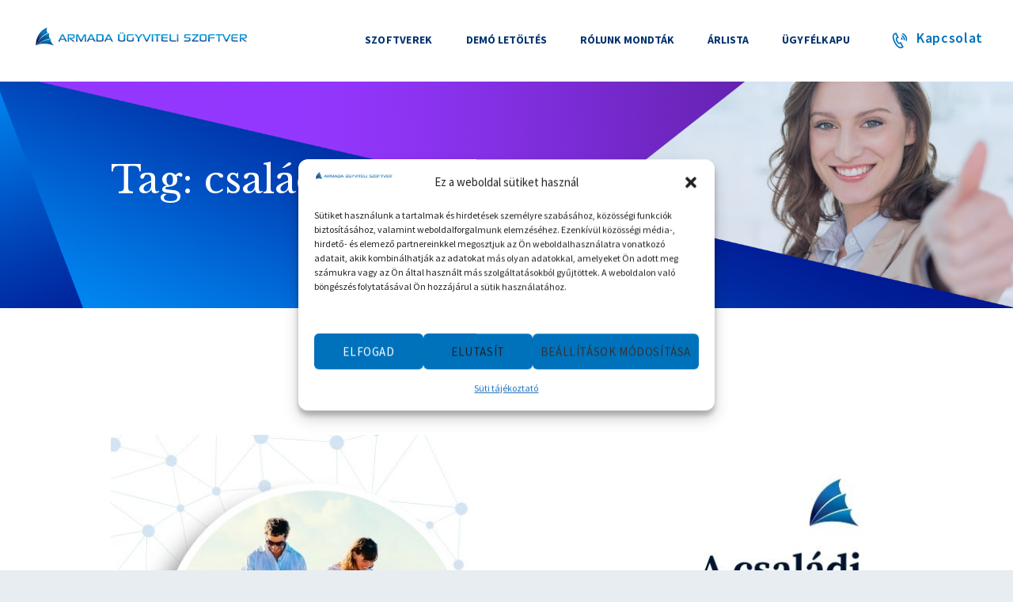

--- FILE ---
content_type: text/html; charset=UTF-8
request_url: https://armada.hu/tag/csaladi-kedvezmeny/
body_size: 25248
content:
<!DOCTYPE html>
<html lang="hu" class="no-js scheme_default">
<head>
	<meta name="facebook-domain-verification" content="2dktska015t6zl5enk1wnpukk9oxf7" />
	
	<!-- Google Tag Manager -->
    <script>(function(w,d,s,l,i){w[l]=w[l]||[];w[l].push({'gtm.start':
    new Date().getTime(),event:'gtm.js'});var f=d.getElementsByTagName(s)[0],
    j=d.createElement(s),dl=l!='dataLayer'?'&l='+l:'';j.async=true;j.src=
    'https://www.googletagmanager.com/gtm.js?id='+i+dl;f.parentNode.insertBefore(j,f);
    })(window,document,'script','dataLayer','GTM-MNZJM4S9');</script>
    <!-- End Google Tag Manager -->
	
			<meta charset="UTF-8">
		<meta name="viewport" content="width=device-width, initial-scale=1, maximum-scale=1">
		<meta name="format-detection" content="telephone=no">
		<link rel="profile" href="http://gmpg.org/xfn/11">
		<link rel="pingback" href="https://armada.hu/xmlrpc.php">
		<meta name='robots' content='index, follow, max-image-preview:large, max-snippet:-1, max-video-preview:-1' />
	<style>img:is([sizes="auto" i], [sizes^="auto," i]) { contain-intrinsic-size: 3000px 1500px }</style>
	
	<!-- This site is optimized with the Yoast SEO plugin v26.7 - https://yoast.com/wordpress/plugins/seo/ -->
	<title>családi kedvezmény Archívum - Armada &Uuml;gyvitel - Bar&aacute;ts&aacute;gos szoftverek szak&eacute;rtő &uuml;gyf&eacute;lszolg&aacute;lattal</title>
	<link rel="canonical" href="https://armada.hu/tag/csaladi-kedvezmeny/" />
	<meta property="og:locale" content="hu_HU" />
	<meta property="og:type" content="article" />
	<meta property="og:title" content="családi kedvezmény Archívum - Armada &Uuml;gyvitel - Bar&aacute;ts&aacute;gos szoftverek szak&eacute;rtő &uuml;gyf&eacute;lszolg&aacute;lattal" />
	<meta property="og:url" content="https://armada.hu/tag/csaladi-kedvezmeny/" />
	<meta property="og:site_name" content="Armada &Uuml;gyvitel - Bar&aacute;ts&aacute;gos szoftverek szak&eacute;rtő &uuml;gyf&eacute;lszolg&aacute;lattal" />
	<meta name="twitter:card" content="summary_large_image" />
	<script type="application/ld+json" class="yoast-schema-graph">{"@context":"https://schema.org","@graph":[{"@type":"CollectionPage","@id":"https://armada.hu/tag/csaladi-kedvezmeny/","url":"https://armada.hu/tag/csaladi-kedvezmeny/","name":"családi kedvezmény Archívum - Armada &Uuml;gyvitel - Bar&aacute;ts&aacute;gos szoftverek szak&eacute;rtő &uuml;gyf&eacute;lszolg&aacute;lattal","isPartOf":{"@id":"https://armada.hu/#website"},"primaryImageOfPage":{"@id":"https://armada.hu/tag/csaladi-kedvezmeny/#primaryimage"},"image":{"@id":"https://armada.hu/tag/csaladi-kedvezmeny/#primaryimage"},"thumbnailUrl":"https://armada.hu/wp-content/uploads/2025/07/a-csaladi-jarulekkedvezmeny-alakulasa-2022-ben-1.jpg","breadcrumb":{"@id":"https://armada.hu/tag/csaladi-kedvezmeny/#breadcrumb"},"inLanguage":"hu"},{"@type":"ImageObject","inLanguage":"hu","@id":"https://armada.hu/tag/csaladi-kedvezmeny/#primaryimage","url":"https://armada.hu/wp-content/uploads/2025/07/a-csaladi-jarulekkedvezmeny-alakulasa-2022-ben-1.jpg","contentUrl":"https://armada.hu/wp-content/uploads/2025/07/a-csaladi-jarulekkedvezmeny-alakulasa-2022-ben-1.jpg","width":1024,"height":526,"caption":"Frissítsük fel tudásunkat és nézzük meg 2022-ben az SZJA kedvezmények típusait, valamint azoknak a sorrendbeli érvényesítési szabályát!"},{"@type":"BreadcrumbList","@id":"https://armada.hu/tag/csaladi-kedvezmeny/#breadcrumb","itemListElement":[{"@type":"ListItem","position":1,"name":"Kezdőlap","item":"https://armada.hu/"},{"@type":"ListItem","position":2,"name":"családi kedvezmény"}]},{"@type":"WebSite","@id":"https://armada.hu/#website","url":"https://armada.hu/","name":"Armada &Uuml;gyvitel - Bar&aacute;ts&aacute;gos szoftverek szak&eacute;rtő &uuml;gyf&eacute;lszolg&aacute;lattal","description":"Armada &uuml;gyviteli programok","potentialAction":[{"@type":"SearchAction","target":{"@type":"EntryPoint","urlTemplate":"https://armada.hu/?s={search_term_string}"},"query-input":{"@type":"PropertyValueSpecification","valueRequired":true,"valueName":"search_term_string"}}],"inLanguage":"hu"}]}</script>
	<!-- / Yoast SEO plugin. -->


<link rel='dns-prefetch' href='//fonts.googleapis.com' />
<link rel="alternate" type="application/rss+xml" title="Armada &Uuml;gyvitel - Bar&aacute;ts&aacute;gos szoftverek szak&eacute;rtő &uuml;gyf&eacute;lszolg&aacute;lattal &raquo; hírcsatorna" href="https://armada.hu/feed/" />
<link rel="alternate" type="application/rss+xml" title="Armada &Uuml;gyvitel - Bar&aacute;ts&aacute;gos szoftverek szak&eacute;rtő &uuml;gyf&eacute;lszolg&aacute;lattal &raquo; hozzászólás hírcsatorna" href="https://armada.hu/comments/feed/" />
<link rel="alternate" type="application/rss+xml" title="Armada &Uuml;gyvitel - Bar&aacute;ts&aacute;gos szoftverek szak&eacute;rtő &uuml;gyf&eacute;lszolg&aacute;lattal &raquo; családi kedvezmény címke hírcsatorna" href="https://armada.hu/tag/csaladi-kedvezmeny/feed/" />
<script type="text/javascript">
/* <![CDATA[ */
window._wpemojiSettings = {"baseUrl":"https:\/\/s.w.org\/images\/core\/emoji\/16.0.1\/72x72\/","ext":".png","svgUrl":"https:\/\/s.w.org\/images\/core\/emoji\/16.0.1\/svg\/","svgExt":".svg","source":{"concatemoji":"https:\/\/armada.hu\/wp-includes\/js\/wp-emoji-release.min.js?ver=6.8.3"}};
/*! This file is auto-generated */
!function(s,n){var o,i,e;function c(e){try{var t={supportTests:e,timestamp:(new Date).valueOf()};sessionStorage.setItem(o,JSON.stringify(t))}catch(e){}}function p(e,t,n){e.clearRect(0,0,e.canvas.width,e.canvas.height),e.fillText(t,0,0);var t=new Uint32Array(e.getImageData(0,0,e.canvas.width,e.canvas.height).data),a=(e.clearRect(0,0,e.canvas.width,e.canvas.height),e.fillText(n,0,0),new Uint32Array(e.getImageData(0,0,e.canvas.width,e.canvas.height).data));return t.every(function(e,t){return e===a[t]})}function u(e,t){e.clearRect(0,0,e.canvas.width,e.canvas.height),e.fillText(t,0,0);for(var n=e.getImageData(16,16,1,1),a=0;a<n.data.length;a++)if(0!==n.data[a])return!1;return!0}function f(e,t,n,a){switch(t){case"flag":return n(e,"\ud83c\udff3\ufe0f\u200d\u26a7\ufe0f","\ud83c\udff3\ufe0f\u200b\u26a7\ufe0f")?!1:!n(e,"\ud83c\udde8\ud83c\uddf6","\ud83c\udde8\u200b\ud83c\uddf6")&&!n(e,"\ud83c\udff4\udb40\udc67\udb40\udc62\udb40\udc65\udb40\udc6e\udb40\udc67\udb40\udc7f","\ud83c\udff4\u200b\udb40\udc67\u200b\udb40\udc62\u200b\udb40\udc65\u200b\udb40\udc6e\u200b\udb40\udc67\u200b\udb40\udc7f");case"emoji":return!a(e,"\ud83e\udedf")}return!1}function g(e,t,n,a){var r="undefined"!=typeof WorkerGlobalScope&&self instanceof WorkerGlobalScope?new OffscreenCanvas(300,150):s.createElement("canvas"),o=r.getContext("2d",{willReadFrequently:!0}),i=(o.textBaseline="top",o.font="600 32px Arial",{});return e.forEach(function(e){i[e]=t(o,e,n,a)}),i}function t(e){var t=s.createElement("script");t.src=e,t.defer=!0,s.head.appendChild(t)}"undefined"!=typeof Promise&&(o="wpEmojiSettingsSupports",i=["flag","emoji"],n.supports={everything:!0,everythingExceptFlag:!0},e=new Promise(function(e){s.addEventListener("DOMContentLoaded",e,{once:!0})}),new Promise(function(t){var n=function(){try{var e=JSON.parse(sessionStorage.getItem(o));if("object"==typeof e&&"number"==typeof e.timestamp&&(new Date).valueOf()<e.timestamp+604800&&"object"==typeof e.supportTests)return e.supportTests}catch(e){}return null}();if(!n){if("undefined"!=typeof Worker&&"undefined"!=typeof OffscreenCanvas&&"undefined"!=typeof URL&&URL.createObjectURL&&"undefined"!=typeof Blob)try{var e="postMessage("+g.toString()+"("+[JSON.stringify(i),f.toString(),p.toString(),u.toString()].join(",")+"));",a=new Blob([e],{type:"text/javascript"}),r=new Worker(URL.createObjectURL(a),{name:"wpTestEmojiSupports"});return void(r.onmessage=function(e){c(n=e.data),r.terminate(),t(n)})}catch(e){}c(n=g(i,f,p,u))}t(n)}).then(function(e){for(var t in e)n.supports[t]=e[t],n.supports.everything=n.supports.everything&&n.supports[t],"flag"!==t&&(n.supports.everythingExceptFlag=n.supports.everythingExceptFlag&&n.supports[t]);n.supports.everythingExceptFlag=n.supports.everythingExceptFlag&&!n.supports.flag,n.DOMReady=!1,n.readyCallback=function(){n.DOMReady=!0}}).then(function(){return e}).then(function(){var e;n.supports.everything||(n.readyCallback(),(e=n.source||{}).concatemoji?t(e.concatemoji):e.wpemoji&&e.twemoji&&(t(e.twemoji),t(e.wpemoji)))}))}((window,document),window._wpemojiSettings);
/* ]]> */
</script>
<link property="stylesheet" rel='stylesheet' id='vc_extensions_cqbundle_adminicon-css' href='https://armada.hu/wp-content/plugins/vc-extensions-bundle/css/admin_icon.css?ver=6.8.3' type='text/css' media='all' />
<style id='wp-emoji-styles-inline-css' type='text/css'>

	img.wp-smiley, img.emoji {
		display: inline !important;
		border: none !important;
		box-shadow: none !important;
		height: 1em !important;
		width: 1em !important;
		margin: 0 0.07em !important;
		vertical-align: -0.1em !important;
		background: none !important;
		padding: 0 !important;
	}
</style>
<link property="stylesheet" rel='stylesheet' id='wp-block-library-css' href='https://armada.hu/wp-includes/css/dist/block-library/style.min.css?ver=6.8.3' type='text/css' media='all' />
<style id='classic-theme-styles-inline-css' type='text/css'>
/*! This file is auto-generated */
.wp-block-button__link{color:#fff;background-color:#32373c;border-radius:9999px;box-shadow:none;text-decoration:none;padding:calc(.667em + 2px) calc(1.333em + 2px);font-size:1.125em}.wp-block-file__button{background:#32373c;color:#fff;text-decoration:none}
</style>
<style id='global-styles-inline-css' type='text/css'>
:root{--wp--preset--aspect-ratio--square: 1;--wp--preset--aspect-ratio--4-3: 4/3;--wp--preset--aspect-ratio--3-4: 3/4;--wp--preset--aspect-ratio--3-2: 3/2;--wp--preset--aspect-ratio--2-3: 2/3;--wp--preset--aspect-ratio--16-9: 16/9;--wp--preset--aspect-ratio--9-16: 9/16;--wp--preset--color--black: #000000;--wp--preset--color--cyan-bluish-gray: #abb8c3;--wp--preset--color--white: #ffffff;--wp--preset--color--pale-pink: #f78da7;--wp--preset--color--vivid-red: #cf2e2e;--wp--preset--color--luminous-vivid-orange: #ff6900;--wp--preset--color--luminous-vivid-amber: #fcb900;--wp--preset--color--light-green-cyan: #7bdcb5;--wp--preset--color--vivid-green-cyan: #00d084;--wp--preset--color--pale-cyan-blue: #8ed1fc;--wp--preset--color--vivid-cyan-blue: #0693e3;--wp--preset--color--vivid-purple: #9b51e0;--wp--preset--gradient--vivid-cyan-blue-to-vivid-purple: linear-gradient(135deg,rgba(6,147,227,1) 0%,rgb(155,81,224) 100%);--wp--preset--gradient--light-green-cyan-to-vivid-green-cyan: linear-gradient(135deg,rgb(122,220,180) 0%,rgb(0,208,130) 100%);--wp--preset--gradient--luminous-vivid-amber-to-luminous-vivid-orange: linear-gradient(135deg,rgba(252,185,0,1) 0%,rgba(255,105,0,1) 100%);--wp--preset--gradient--luminous-vivid-orange-to-vivid-red: linear-gradient(135deg,rgba(255,105,0,1) 0%,rgb(207,46,46) 100%);--wp--preset--gradient--very-light-gray-to-cyan-bluish-gray: linear-gradient(135deg,rgb(238,238,238) 0%,rgb(169,184,195) 100%);--wp--preset--gradient--cool-to-warm-spectrum: linear-gradient(135deg,rgb(74,234,220) 0%,rgb(151,120,209) 20%,rgb(207,42,186) 40%,rgb(238,44,130) 60%,rgb(251,105,98) 80%,rgb(254,248,76) 100%);--wp--preset--gradient--blush-light-purple: linear-gradient(135deg,rgb(255,206,236) 0%,rgb(152,150,240) 100%);--wp--preset--gradient--blush-bordeaux: linear-gradient(135deg,rgb(254,205,165) 0%,rgb(254,45,45) 50%,rgb(107,0,62) 100%);--wp--preset--gradient--luminous-dusk: linear-gradient(135deg,rgb(255,203,112) 0%,rgb(199,81,192) 50%,rgb(65,88,208) 100%);--wp--preset--gradient--pale-ocean: linear-gradient(135deg,rgb(255,245,203) 0%,rgb(182,227,212) 50%,rgb(51,167,181) 100%);--wp--preset--gradient--electric-grass: linear-gradient(135deg,rgb(202,248,128) 0%,rgb(113,206,126) 100%);--wp--preset--gradient--midnight: linear-gradient(135deg,rgb(2,3,129) 0%,rgb(40,116,252) 100%);--wp--preset--font-size--small: 13px;--wp--preset--font-size--medium: 20px;--wp--preset--font-size--large: 36px;--wp--preset--font-size--x-large: 42px;--wp--preset--spacing--20: 0.44rem;--wp--preset--spacing--30: 0.67rem;--wp--preset--spacing--40: 1rem;--wp--preset--spacing--50: 1.5rem;--wp--preset--spacing--60: 2.25rem;--wp--preset--spacing--70: 3.38rem;--wp--preset--spacing--80: 5.06rem;--wp--preset--shadow--natural: 6px 6px 9px rgba(0, 0, 0, 0.2);--wp--preset--shadow--deep: 12px 12px 50px rgba(0, 0, 0, 0.4);--wp--preset--shadow--sharp: 6px 6px 0px rgba(0, 0, 0, 0.2);--wp--preset--shadow--outlined: 6px 6px 0px -3px rgba(255, 255, 255, 1), 6px 6px rgba(0, 0, 0, 1);--wp--preset--shadow--crisp: 6px 6px 0px rgba(0, 0, 0, 1);}:where(.is-layout-flex){gap: 0.5em;}:where(.is-layout-grid){gap: 0.5em;}body .is-layout-flex{display: flex;}.is-layout-flex{flex-wrap: wrap;align-items: center;}.is-layout-flex > :is(*, div){margin: 0;}body .is-layout-grid{display: grid;}.is-layout-grid > :is(*, div){margin: 0;}:where(.wp-block-columns.is-layout-flex){gap: 2em;}:where(.wp-block-columns.is-layout-grid){gap: 2em;}:where(.wp-block-post-template.is-layout-flex){gap: 1.25em;}:where(.wp-block-post-template.is-layout-grid){gap: 1.25em;}.has-black-color{color: var(--wp--preset--color--black) !important;}.has-cyan-bluish-gray-color{color: var(--wp--preset--color--cyan-bluish-gray) !important;}.has-white-color{color: var(--wp--preset--color--white) !important;}.has-pale-pink-color{color: var(--wp--preset--color--pale-pink) !important;}.has-vivid-red-color{color: var(--wp--preset--color--vivid-red) !important;}.has-luminous-vivid-orange-color{color: var(--wp--preset--color--luminous-vivid-orange) !important;}.has-luminous-vivid-amber-color{color: var(--wp--preset--color--luminous-vivid-amber) !important;}.has-light-green-cyan-color{color: var(--wp--preset--color--light-green-cyan) !important;}.has-vivid-green-cyan-color{color: var(--wp--preset--color--vivid-green-cyan) !important;}.has-pale-cyan-blue-color{color: var(--wp--preset--color--pale-cyan-blue) !important;}.has-vivid-cyan-blue-color{color: var(--wp--preset--color--vivid-cyan-blue) !important;}.has-vivid-purple-color{color: var(--wp--preset--color--vivid-purple) !important;}.has-black-background-color{background-color: var(--wp--preset--color--black) !important;}.has-cyan-bluish-gray-background-color{background-color: var(--wp--preset--color--cyan-bluish-gray) !important;}.has-white-background-color{background-color: var(--wp--preset--color--white) !important;}.has-pale-pink-background-color{background-color: var(--wp--preset--color--pale-pink) !important;}.has-vivid-red-background-color{background-color: var(--wp--preset--color--vivid-red) !important;}.has-luminous-vivid-orange-background-color{background-color: var(--wp--preset--color--luminous-vivid-orange) !important;}.has-luminous-vivid-amber-background-color{background-color: var(--wp--preset--color--luminous-vivid-amber) !important;}.has-light-green-cyan-background-color{background-color: var(--wp--preset--color--light-green-cyan) !important;}.has-vivid-green-cyan-background-color{background-color: var(--wp--preset--color--vivid-green-cyan) !important;}.has-pale-cyan-blue-background-color{background-color: var(--wp--preset--color--pale-cyan-blue) !important;}.has-vivid-cyan-blue-background-color{background-color: var(--wp--preset--color--vivid-cyan-blue) !important;}.has-vivid-purple-background-color{background-color: var(--wp--preset--color--vivid-purple) !important;}.has-black-border-color{border-color: var(--wp--preset--color--black) !important;}.has-cyan-bluish-gray-border-color{border-color: var(--wp--preset--color--cyan-bluish-gray) !important;}.has-white-border-color{border-color: var(--wp--preset--color--white) !important;}.has-pale-pink-border-color{border-color: var(--wp--preset--color--pale-pink) !important;}.has-vivid-red-border-color{border-color: var(--wp--preset--color--vivid-red) !important;}.has-luminous-vivid-orange-border-color{border-color: var(--wp--preset--color--luminous-vivid-orange) !important;}.has-luminous-vivid-amber-border-color{border-color: var(--wp--preset--color--luminous-vivid-amber) !important;}.has-light-green-cyan-border-color{border-color: var(--wp--preset--color--light-green-cyan) !important;}.has-vivid-green-cyan-border-color{border-color: var(--wp--preset--color--vivid-green-cyan) !important;}.has-pale-cyan-blue-border-color{border-color: var(--wp--preset--color--pale-cyan-blue) !important;}.has-vivid-cyan-blue-border-color{border-color: var(--wp--preset--color--vivid-cyan-blue) !important;}.has-vivid-purple-border-color{border-color: var(--wp--preset--color--vivid-purple) !important;}.has-vivid-cyan-blue-to-vivid-purple-gradient-background{background: var(--wp--preset--gradient--vivid-cyan-blue-to-vivid-purple) !important;}.has-light-green-cyan-to-vivid-green-cyan-gradient-background{background: var(--wp--preset--gradient--light-green-cyan-to-vivid-green-cyan) !important;}.has-luminous-vivid-amber-to-luminous-vivid-orange-gradient-background{background: var(--wp--preset--gradient--luminous-vivid-amber-to-luminous-vivid-orange) !important;}.has-luminous-vivid-orange-to-vivid-red-gradient-background{background: var(--wp--preset--gradient--luminous-vivid-orange-to-vivid-red) !important;}.has-very-light-gray-to-cyan-bluish-gray-gradient-background{background: var(--wp--preset--gradient--very-light-gray-to-cyan-bluish-gray) !important;}.has-cool-to-warm-spectrum-gradient-background{background: var(--wp--preset--gradient--cool-to-warm-spectrum) !important;}.has-blush-light-purple-gradient-background{background: var(--wp--preset--gradient--blush-light-purple) !important;}.has-blush-bordeaux-gradient-background{background: var(--wp--preset--gradient--blush-bordeaux) !important;}.has-luminous-dusk-gradient-background{background: var(--wp--preset--gradient--luminous-dusk) !important;}.has-pale-ocean-gradient-background{background: var(--wp--preset--gradient--pale-ocean) !important;}.has-electric-grass-gradient-background{background: var(--wp--preset--gradient--electric-grass) !important;}.has-midnight-gradient-background{background: var(--wp--preset--gradient--midnight) !important;}.has-small-font-size{font-size: var(--wp--preset--font-size--small) !important;}.has-medium-font-size{font-size: var(--wp--preset--font-size--medium) !important;}.has-large-font-size{font-size: var(--wp--preset--font-size--large) !important;}.has-x-large-font-size{font-size: var(--wp--preset--font-size--x-large) !important;}
:where(.wp-block-post-template.is-layout-flex){gap: 1.25em;}:where(.wp-block-post-template.is-layout-grid){gap: 1.25em;}
:where(.wp-block-columns.is-layout-flex){gap: 2em;}:where(.wp-block-columns.is-layout-grid){gap: 2em;}
:root :where(.wp-block-pullquote){font-size: 1.5em;line-height: 1.6;}
</style>
<link property="stylesheet" rel='stylesheet' id='essential-grid-plugin-settings-css' href='https://armada.hu/wp-content/plugins/essential-grid/public/assets/css/settings.css?ver=2.1.6.2' type='text/css' media='all' />
<link property="stylesheet" rel='stylesheet' id='tp-open-sans-css' href='https://fonts.googleapis.com/css?family=Open+Sans%3A300%2C400%2C600%2C700%2C800&#038;ver=6.8.3' type='text/css' media='all' />
<link property="stylesheet" rel='stylesheet' id='tp-raleway-css' href='https://fonts.googleapis.com/css?family=Raleway%3A100%2C200%2C300%2C400%2C500%2C600%2C700%2C800%2C900&#038;ver=6.8.3' type='text/css' media='all' />
<link property="stylesheet" rel='stylesheet' id='tp-droid-serif-css' href='https://fonts.googleapis.com/css?family=Droid+Serif%3A400%2C700&#038;ver=6.8.3' type='text/css' media='all' />
<link property="stylesheet" rel='stylesheet' id='trx_addons-icons-css' href='https://armada.hu/wp-content/plugins/trx_addons/css/font-icons/css/trx_addons_icons-embedded.css?ver=6.8.3' type='text/css' media='all' />
<link property="stylesheet" rel='stylesheet' id='swiperslider-css' href='https://armada.hu/wp-content/plugins/trx_addons/js/swiper/swiper.min.css' type='text/css' media='all' />
<link property="stylesheet" rel='stylesheet' id='magnific-popup-css' href='https://armada.hu/wp-content/plugins/trx_addons/js/magnific/magnific-popup.min.css' type='text/css' media='all' />
<link property="stylesheet" rel='stylesheet' id='trx_addons-css' href='https://armada.hu/wp-content/plugins/trx_addons/css/trx_addons.css' type='text/css' media='all' />
<link property="stylesheet" rel='stylesheet' id='trx_addons-animation-css' href='https://armada.hu/wp-content/plugins/trx_addons/css/trx_addons.animation.css?ver=6.8.3' type='text/css' media='all' />
<link property="stylesheet" rel='stylesheet' id='cmplz-general-css' href='https://armada.hu/wp-content/plugins/complianz-gdpr-premium/assets/css/cookieblocker.min.css?ver=1753573734' type='text/css' media='all' />
<link property="stylesheet" rel='stylesheet' id='newsletter-css' href='https://armada.hu/wp-content/plugins/newsletter/style.css?ver=9.1.0' type='text/css' media='all' />
<link property="stylesheet" rel='stylesheet' id='js_composer_front-css' href='https://armada.hu/wp-content/plugins/js_composer/assets/css/js_composer.min.css?ver=8.1' type='text/css' media='all' />
<link property="stylesheet" rel='stylesheet' id='__EPYT__style-css' href='https://armada.hu/wp-content/plugins/youtube-embed-plus/styles/ytprefs.min.css?ver=14.2.4' type='text/css' media='all' />
<style id='__EPYT__style-inline-css' type='text/css'>

                .epyt-gallery-thumb {
                        width: 33.333%;
                }
                
</style>
<link property="stylesheet" rel='stylesheet' id='prorange-font-google_fonts-css' href='https://fonts.googleapis.com/css?family=Source+Sans+Pro%3A400%2C700%2C600%7CLibre+Baskerville%3A400%2C400italic%2C700&#038;subset=latin%2Clatin-ext&#038;ver=6.8.3' type='text/css' media='all' />
<link property="stylesheet" rel='stylesheet' id='prorange-fontello-css' href='https://armada.hu/wp-content/themes/prorange/css/fontello/css/fontello-embedded.css?ver=6.8.3' type='text/css' media='all' />
<link property="stylesheet" rel='stylesheet' id='prorange-main-css' href='https://armada.hu/wp-content/themes/prorange/style.css' type='text/css' media='all' />
<link property="stylesheet" rel='stylesheet' id='prorange-styles-css' href='https://armada.hu/wp-content/themes/prorange/css/__styles.css?ver=6.8.3' type='text/css' media='all' />
<link property="stylesheet" rel='stylesheet' id='prorange-colors-css' href='https://armada.hu/wp-content/themes/prorange/css/__colors.css?ver=6.8.3' type='text/css' media='all' />
<link property="stylesheet" rel='stylesheet' id='mediaelement-css' href='https://armada.hu/wp-includes/js/mediaelement/mediaelementplayer-legacy.min.css?ver=4.2.17' type='text/css' media='all' />
<link property="stylesheet" rel='stylesheet' id='wp-mediaelement-css' href='https://armada.hu/wp-includes/js/mediaelement/wp-mediaelement.min.css?ver=6.8.3' type='text/css' media='all' />
<link property="stylesheet" rel='stylesheet' id='prorange-responsive-css' href='https://armada.hu/wp-content/themes/prorange/css/responsive.css?ver=6.8.3' type='text/css' media='all' />
<script type="text/javascript" src="https://armada.hu/wp-includes/js/jquery/jquery.min.js?ver=3.7.1" id="jquery-core-js"></script>
<script type="text/javascript" src="https://armada.hu/wp-includes/js/jquery/jquery-migrate.min.js?ver=3.4.1" id="jquery-migrate-js"></script>
<script type="text/javascript" src="//armada.hu/wp-content/plugins/revslider/sr6/assets/js/rbtools.min.js?ver=6.7.29" async id="tp-tools-js"></script>
<script type="text/javascript" src="//armada.hu/wp-content/plugins/revslider/sr6/assets/js/rs6.min.js?ver=6.7.35" async id="revmin-js"></script>
<script type="text/javascript" id="ai-js-js-extra">
/* <![CDATA[ */
var MyAjax = {"ajaxurl":"https:\/\/armada.hu\/wp-admin\/admin-ajax.php","security":"f89f0f7b5b"};
/* ]]> */
</script>
<script type="text/javascript" src="https://armada.hu/wp-content/plugins/advanced-iframe/js/ai.min.js?ver=136731" id="ai-js-js"></script>
<script type="text/javascript" id="__ytprefs__-js-extra">
/* <![CDATA[ */
var _EPYT_ = {"ajaxurl":"https:\/\/armada.hu\/wp-admin\/admin-ajax.php","security":"07ee5e15da","gallery_scrolloffset":"20","eppathtoscripts":"https:\/\/armada.hu\/wp-content\/plugins\/youtube-embed-plus\/scripts\/","eppath":"https:\/\/armada.hu\/wp-content\/plugins\/youtube-embed-plus\/","epresponsiveselector":"[\"iframe.__youtube_prefs__\",\"iframe[src*='youtube.com']\",\"iframe[src*='youtube-nocookie.com']\",\"iframe[data-ep-src*='youtube.com']\",\"iframe[data-ep-src*='youtube-nocookie.com']\",\"iframe[data-ep-gallerysrc*='youtube.com']\"]","epdovol":"1","version":"14.2.4","evselector":"iframe.__youtube_prefs__[src], iframe[src*=\"youtube.com\/embed\/\"], iframe[src*=\"youtube-nocookie.com\/embed\/\"]","ajax_compat":"","maxres_facade":"eager","ytapi_load":"light","pause_others":"","stopMobileBuffer":"1","facade_mode":"1","not_live_on_channel":""};
/* ]]> */
</script>
<script type="text/javascript" src="https://armada.hu/wp-content/plugins/youtube-embed-plus/scripts/ytprefs.min.js?ver=14.2.4" id="__ytprefs__-js"></script>
<script></script><link rel="https://api.w.org/" href="https://armada.hu/wp-json/" /><link rel="alternate" title="JSON" type="application/json" href="https://armada.hu/wp-json/wp/v2/tags/128" /><link rel="EditURI" type="application/rsd+xml" title="RSD" href="https://armada.hu/xmlrpc.php?rsd" />
<meta name="generator" content="WordPress 6.8.3" />
			<style>.cmplz-hidden {
					display: none !important;
				}</style><!-- Analytics by WP Statistics - https://wp-statistics.com -->
        <script>
        var gdpr_compliant_recaptcha_stamp = '80dcb9f1e1562d519ba7adbcd763416a9637681283ca5d46abcfaadf7252a3fd';
        var gdpr_compliant_recaptcha_ip = '3.134.99.199';
        var gdpr_compliant_recaptcha_nonce = null;
        var gdpr_compliant_recaptcha = {
            stampLoaded : false,
            // Create an array to store override functions
            originalFetches : [],
            originalXhrOpens : [],
            originalXhrSends : [],
            originalFetch : window.fetch,
            abortController : new AbortController(),
            originalXhrOpen : XMLHttpRequest.prototype.open,
            originalXhrSend : XMLHttpRequest.prototype.send,

            // Function to check if a string is a valid JSON
            isValidJson : function( str ) {
                try {
                    JSON.parse( str );
                    return true;
                } catch ( error ) {
                    return false;
                }
            },

            // Function to handle fetch response
            handleFetchResponse: function (input, init) {
                // Store method and URL
                var method = (init && init.method) ? init.method.toUpperCase() : 'GET';
                var url = input;
                gdpr_compliant_recaptcha.originalFetches.forEach(overrideFunction => {
                            overrideFunction.apply(this, arguments);
                });
                // Bind the original fetch function to the window object
                var originalFetchBound = gdpr_compliant_recaptcha.originalFetch.bind(window);
                try{
                    // Call the original fetch method
                    //return gdpr_compliant_recaptcha.originalFetch.apply(this, arguments).then(function (response) {
                    return originalFetchBound(input, init).then(function (response) {
                        var clonedResponse = response.clone();
                        // Check for an error response
                        if (response.ok && method === 'POST') {
                            // Parse the response JSON
                            return response.text().then(function (responseData) {
                                var data = responseData;
                                if (gdpr_compliant_recaptcha.isValidJson(responseData)) {
                                    data = JSON.parse(responseData);
                                }
                                // Check if the gdpr_error_message parameter is present
                                if (data.data && data.data.gdpr_error_message) {
                                    gdpr_compliant_recaptcha.displayErrorMessage(data.data.gdpr_error_message);
                                    gdpr_compliant_recaptcha.abortController.abort();
                                    return Promise.reject(new Error('Request aborted'));
                                }
                                // Return the original response for non-error cases
                                return clonedResponse;
                            });
                        }
                        return clonedResponse;
                    });
                } catch (error) {
                    // Return a resolved promise in case of an error
                    return Promise.resolve();
                }
            },

            // Full implementation of SHA265 hashing algorithm.
            sha256 : function( ascii ) {
                function rightRotate( value, amount ) {
                    return ( value>>>amount ) | ( value<<(32 - amount ) );
                }

                var mathPow = Math.pow;
                var maxWord = mathPow( 2, 32 );
                var lengthProperty = 'length';

                // Used as a counter across the whole file
                var i, j;
                var result = '';

                var words = [];
                var asciiBitLength = ascii[ lengthProperty ] * 8;

                // Caching results is optional - remove/add slash from front of this line to toggle.
                // Initial hash value: first 32 bits of the fractional parts of the square roots of the first 8 primes
                // (we actually calculate the first 64, but extra values are just ignored).
                var hash = this.sha256.h = this.sha256.h || [];

                // Round constants: First 32 bits of the fractional parts of the cube roots of the first 64 primes.
                var k = this.sha256.k = this.sha256.k || [];
                var primeCounter = k[ lengthProperty ];

                var isComposite = {};
                for ( var candidate = 2; primeCounter < 64; candidate++ ) {
                    if ( ! isComposite[ candidate ] ) {
                        for ( i = 0; i < 313; i += candidate ) {
                            isComposite[ i ] = candidate;
                        }
                        hash[ primeCounter ] = ( mathPow( candidate, 0.5 ) * maxWord ) | 0;
                        k[ primeCounter++ ] = ( mathPow( candidate, 1 / 3 ) * maxWord ) | 0;
                    }
                }

                // Append Ƈ' bit (plus zero padding).
                ascii += '\x80';

                // More zero padding
                while ( ascii[ lengthProperty ] % 64 - 56 ){
                ascii += '\x00';
                }

                for ( i = 0, max = ascii[ lengthProperty ]; i < max; i++ ) {
                    j = ascii.charCodeAt( i );

                    // ASCII check: only accept characters in range 0-255
                    if ( j >> 8 ) {
                    return;
                    }
                    words[ i >> 2 ] |= j << ( ( 3 - i ) % 4 ) * 8;
                }
                words[ words[ lengthProperty ] ] = ( ( asciiBitLength / maxWord ) | 0 );
                words[ words[ lengthProperty ] ] = ( asciiBitLength );

                // process each chunk
                for ( j = 0, max = words[ lengthProperty ]; j < max; ) {

                    // The message is expanded into 64 words as part of the iteration
                    var w = words.slice( j, j += 16 );
                    var oldHash = hash;

                    // This is now the undefinedworking hash, often labelled as variables a...g
                    // (we have to truncate as well, otherwise extra entries at the end accumulate.
                    hash = hash.slice( 0, 8 );

                    for ( i = 0; i < 64; i++ ) {
                        var i2 = i + j;

                        // Expand the message into 64 words
                        var w15 = w[ i - 15 ], w2 = w[ i - 2 ];

                        // Iterate
                        var a = hash[ 0 ], e = hash[ 4 ];
                        var temp1 = hash[ 7 ]
                            + ( rightRotate( e, 6 ) ^ rightRotate( e, 11 ) ^ rightRotate( e, 25 ) ) // S1
                            + ( ( e&hash[ 5 ] ) ^ ( ( ~e ) &hash[ 6 ] ) ) // ch
                            + k[i]
                            // Expand the message schedule if needed
                            + ( w[ i ] = ( i < 16 ) ? w[ i ] : (
                                    w[ i - 16 ]
                                    + ( rightRotate( w15, 7 ) ^ rightRotate( w15, 18 ) ^ ( w15 >>> 3 ) ) // s0
                                    + w[ i - 7 ]
                                    + ( rightRotate( w2, 17 ) ^ rightRotate( w2, 19 ) ^ ( w2 >>> 10 ) ) // s1
                                ) | 0
                            );

                        // This is only used once, so *could* be moved below, but it only saves 4 bytes and makes things unreadble:
                        var temp2 = ( rightRotate( a, 2 ) ^ rightRotate( a, 13 ) ^ rightRotate( a, 22 ) ) // S0
                            + ( ( a&hash[ 1 ] )^( a&hash[ 2 ] )^( hash[ 1 ]&hash[ 2 ] ) ); // maj

                            // We don't bother trimming off the extra ones,
                            // they're harmless as long as we're truncating when we do the slice().
                        hash = [ ( temp1 + temp2 )|0 ].concat( hash );
                        hash[ 4 ] = ( hash[ 4 ] + temp1 ) | 0;
                    }

                    for ( i = 0; i < 8; i++ ) {
                        hash[ i ] = ( hash[ i ] + oldHash[ i ] ) | 0;
                    }
                }

                for ( i = 0; i < 8; i++ ) {
                    for ( j = 3; j + 1; j-- ) {
                        var b = ( hash[ i ]>>( j * 8 ) ) & 255;
                        result += ( ( b < 16 ) ? 0 : '' ) + b.toString( 16 );
                    }
                }
                return result;
            },

            // Replace with your desired hash function.
            hashFunc : function( x ) {
                return this.sha256( x );
            },

            // Convert hex char to binary string.
            hexInBin : function( x ) {
                var ret = '';
                switch( x.toUpperCase() ) {
                    case '0':
                    return '0000';
                    break;
                    case '1':
                    return '0001';
                    break;
                    case '2':
                    return '0010';
                    break;
                    case '3':
                    return '0011';
                    break;
                    case '4':
                    return '0100';
                    break;
                    case '5':
                    return '0101';
                    break;
                    case '6':
                    return '0110';
                    break;
                    case '7':
                    return '0111';
                    break;
                    case '8':
                    return '1000';
                    break;
                    case '9':
                    return '1001';
                    break;
                    case 'A':
                    return '1010';
                    break;
                    case 'B':
                    return '1011';
                    break;
                    case 'C':
                    return '1100';
                    break;
                    case 'D':
                    return '1101';
                    break;
                    case 'E':
                    return '1110';
                    break;
                    case 'F':
                    return '1111';
                    break;
                    default :
                    return '0000';
                }
            },

            // Gets the leading number of bits from the string.
            extractBits : function( hexString, numBits ) {
                var bitString = '';
                var numChars = Math.ceil( numBits / 4 );
                for ( var i = 0; i < numChars; i++ ){
                    bitString = bitString + '' + this.hexInBin( hexString.charAt( i ) );
                }

                bitString = bitString.substr( 0, numBits );
                return bitString;
            },

            // Check if a given nonce is a solution for this stamp and difficulty
            // the $difficulty number of leading bits must all be 0 to have a valid solution.
            checkNonce : function( difficulty, stamp, nonce ) {
                var colHash = this.hashFunc( stamp + nonce );
                var checkBits = this.extractBits( colHash, difficulty );
                return ( checkBits == 0 );
            },

            sleep : function( ms ) {
                return new Promise( resolve => setTimeout( resolve, ms ) );
            },

            // Iterate through as many nonces as it takes to find one that gives us a solution hash at the target difficulty.
            findHash : async function() {
                var hashStamp = gdpr_compliant_recaptcha_stamp;
                var clientIP = gdpr_compliant_recaptcha_ip;
                var hashDifficulty = '12';

                var nonce = 1;

                while( ! this.checkNonce( hashDifficulty, hashStamp, nonce ) ) {
                    nonce++;
                    if ( nonce % 10000 == 0 ) {
                        let remaining = Math.round( ( Math.pow( 2, hashDifficulty ) - nonce ) / 10000 );
                        // Don't peg the CPU and prevent the browser from rendering these updates
                        //await this.sleep( 100 );
                    }
                }
                gdpr_compliant_recaptcha_nonce = nonce;
                
                fetch('https://armada.hu/wp-admin/admin-ajax.php', {
                    method: 'POST',
                    headers: {
                        'Content-Type': 'application/x-www-form-urlencoded'
                    },
                    body: 'action=check_stamp' +
                          '&hashStamp=' + encodeURIComponent(hashStamp) +
                          '&hashDifficulty=' + encodeURIComponent(hashDifficulty) +
                          '&clientIP=' + encodeURIComponent(clientIP) +
                          '&hashNonce=' + encodeURIComponent(nonce)
                })
                .then(function (response) {
                });
                return true;
            },
            
            initCaptcha : function(){
                fetch('https://armada.hu/wp-admin/admin-ajax.php?action=get_stamp', {
                    method: 'GET',
                    headers: {
                        'Content-Type': 'application/x-www-form-urlencoded'
                    },
                })
                .then(function (response) {
                    return response.json();
                })
                .then(function (response) {
                    gdpr_compliant_recaptcha_stamp = response.stamp;
                    gdpr_compliant_recaptcha_ip = response.client_ip;
                    gdpr_compliant_recaptcha.findHash();
                });

            },

            // Function to display a nice-looking error message
            displayErrorMessage : function(message) {
                // Create a div for the error message
                var errorMessageElement = document.createElement('div');
                errorMessageElement.className = 'error-message';
                errorMessageElement.textContent = message;

                // Style the error message
                errorMessageElement.style.position = 'fixed';
                errorMessageElement.style.top = '50%';
                errorMessageElement.style.left = '50%';
                errorMessageElement.style.transform = 'translate(-50%, -50%)';
                errorMessageElement.style.background = '#ff3333';
                errorMessageElement.style.color = '#ffffff';
                errorMessageElement.style.padding = '15px';
                errorMessageElement.style.borderRadius = '10px';
                errorMessageElement.style.zIndex = '1000';

                // Append the error message to the body
                document.body.appendChild(errorMessageElement);

                // Remove the error message after a delay (e.g., 5 seconds)
                setTimeout(function () {
                    errorMessageElement.remove();
                }, 5000);
            },

            addFirstStamp : function(e){
                if( ! gdpr_compliant_recaptcha.stampLoaded){
                    gdpr_compliant_recaptcha.stampLoaded = true;
                    gdpr_compliant_recaptcha.initCaptcha();
                    let forms = document.querySelectorAll('form');
                    //This is important to mark password fields. They shall not be posted to the inbox
                    function convertStringToNestedObject(str) {
                        var keys = str.match(/[^\[\]]+|\[[^\[\]]+\]/g); // Extrahiere Wörter und eckige Klammern
                        var obj = {};
                        var tempObj = obj;

                        for (var i = 0; i < keys.length; i++) {
                            var key = keys[i];

                            // Wenn die eckigen Klammern vorhanden sind
                            if (key.startsWith('[') && key.endsWith(']')) {
                                key = key.substring(1, key.length - 1); // Entferne eckige Klammern
                            }

                            tempObj[key] = (i === keys.length - 1) ? null : {};
                            tempObj = tempObj[key];
                        }

                        return obj;
                    }
                    forms.forEach(form => {
                        let passwordInputs = form.querySelectorAll("input[type='password']");
                        let hashPWFields = [];
                        passwordInputs.forEach(input => {
                            hashPWFields.push(convertStringToNestedObject(input.getAttribute('name')));
                        });
                        
                        if (hashPWFields.length !== 0) {
                            let hashPWFieldsInput = document.createElement('input');
                            hashPWFieldsInput.type = 'hidden';
                            hashPWFieldsInput.classList.add('hashPWFields');
                            hashPWFieldsInput.name = 'hashPWFields';
                            hashPWFieldsInput.value = btoa(JSON.stringify(hashPWFields));//btoa(hashPWFields);
                            form.prepend(hashPWFieldsInput);
                        }
                    });

                    // Override open method to store method and URL
                    XMLHttpRequest.prototype.open = function (method, url) {
                        this._method = method;
                        this._url = url;
                        return gdpr_compliant_recaptcha.originalXhrOpen.apply(this, arguments);
                    };

                    // Override send method to set up onreadystatechange dynamically
                    XMLHttpRequest.prototype.send = function (data) {
                        var self = this;

                        function handleReadyStateChange() {
                            if (self.readyState === 4 && self._method === 'POST') {
                                // Check for an error response
                                if (self.status >= 200 && self.status < 300) {
                                    var responseData = self.responseType === 'json' ? self.response : self.responseText;
                                    if(gdpr_compliant_recaptcha.isValidJson(responseData)){
                                        // Parse the response JSON
                                        responseData = JSON.parse(responseData);
                                    }
                                    // Check if the gdpr_error_message parameter is present
                                    if (!responseData.success && responseData.data && responseData.data.gdpr_error_message) {
                                        // Show an error message
                                        gdpr_compliant_recaptcha.displayErrorMessage(responseData.data.gdpr_error_message);
                                        gdpr_compliant_recaptcha.abortController.abort();
                                        return null;
                                    }
                                }
                            }
                            // Call the original onreadystatechange function
                            if (self._originalOnReadyStateChange) {
                                self._originalOnReadyStateChange.apply(self, arguments);
                            }
                        }

                        // Set up onreadystatechange dynamically
                        if (!this._originalOnReadyStateChange) {
                            this._originalOnReadyStateChange = this.onreadystatechange;
                            this.onreadystatechange = handleReadyStateChange;
                        }

                        // Call each override function in order
                        gdpr_compliant_recaptcha.originalXhrSends.forEach(overrideFunction => {
                            overrideFunction.apply(this, arguments);
                        });

                        result = gdpr_compliant_recaptcha.originalXhrSend.apply(this, arguments);
                        if (result instanceof Promise){
                            return result.then(function() {});
                        }else{
                            return result;
                        }
                    };

                    // Override window.fetch globally
                    window.fetch = gdpr_compliant_recaptcha.handleFetchResponse;

                    setInterval( gdpr_compliant_recaptcha.initCaptcha, 10 * 60000 );
                }
            }
        }
        window.addEventListener( 'load', function gdpr_compliant_recaptcha_load () {
            document.addEventListener( 'keydown', gdpr_compliant_recaptcha.addFirstStamp, { once : true } );
            document.addEventListener( 'mousemove', gdpr_compliant_recaptcha.addFirstStamp, { once : true } );
            document.addEventListener( 'scroll', gdpr_compliant_recaptcha.addFirstStamp, { once : true } );
            document.addEventListener( 'click', gdpr_compliant_recaptcha.addFirstStamp, { once : true } );
        } );
        </script>
        <meta name="generator" content="Powered by WPBakery Page Builder - drag and drop page builder for WordPress."/>
<style type="text/css" id="custom-background-css">
body.custom-background { background-color: #e7edf1; }
</style>
	<meta name="generator" content="Powered by Slider Revolution 6.7.35 - responsive, Mobile-Friendly Slider Plugin for WordPress with comfortable drag and drop interface." />
<script>function setREVStartSize(e){
			//window.requestAnimationFrame(function() {
				window.RSIW = window.RSIW===undefined ? window.innerWidth : window.RSIW;
				window.RSIH = window.RSIH===undefined ? window.innerHeight : window.RSIH;
				try {
					var pw = document.getElementById(e.c).parentNode.offsetWidth,
						newh;
					pw = pw===0 || isNaN(pw) || (e.l=="fullwidth" || e.layout=="fullwidth") ? window.RSIW : pw;
					e.tabw = e.tabw===undefined ? 0 : parseInt(e.tabw);
					e.thumbw = e.thumbw===undefined ? 0 : parseInt(e.thumbw);
					e.tabh = e.tabh===undefined ? 0 : parseInt(e.tabh);
					e.thumbh = e.thumbh===undefined ? 0 : parseInt(e.thumbh);
					e.tabhide = e.tabhide===undefined ? 0 : parseInt(e.tabhide);
					e.thumbhide = e.thumbhide===undefined ? 0 : parseInt(e.thumbhide);
					e.mh = e.mh===undefined || e.mh=="" || e.mh==="auto" ? 0 : parseInt(e.mh,0);
					if(e.layout==="fullscreen" || e.l==="fullscreen")
						newh = Math.max(e.mh,window.RSIH);
					else{
						e.gw = Array.isArray(e.gw) ? e.gw : [e.gw];
						for (var i in e.rl) if (e.gw[i]===undefined || e.gw[i]===0) e.gw[i] = e.gw[i-1];
						e.gh = e.el===undefined || e.el==="" || (Array.isArray(e.el) && e.el.length==0)? e.gh : e.el;
						e.gh = Array.isArray(e.gh) ? e.gh : [e.gh];
						for (var i in e.rl) if (e.gh[i]===undefined || e.gh[i]===0) e.gh[i] = e.gh[i-1];
											
						var nl = new Array(e.rl.length),
							ix = 0,
							sl;
						e.tabw = e.tabhide>=pw ? 0 : e.tabw;
						e.thumbw = e.thumbhide>=pw ? 0 : e.thumbw;
						e.tabh = e.tabhide>=pw ? 0 : e.tabh;
						e.thumbh = e.thumbhide>=pw ? 0 : e.thumbh;
						for (var i in e.rl) nl[i] = e.rl[i]<window.RSIW ? 0 : e.rl[i];
						sl = nl[0];
						for (var i in nl) if (sl>nl[i] && nl[i]>0) { sl = nl[i]; ix=i;}
						var m = pw>(e.gw[ix]+e.tabw+e.thumbw) ? 1 : (pw-(e.tabw+e.thumbw)) / (e.gw[ix]);
						newh =  (e.gh[ix] * m) + (e.tabh + e.thumbh);
					}
					var el = document.getElementById(e.c);
					if (el!==null && el) el.style.height = newh+"px";
					el = document.getElementById(e.c+"_wrapper");
					if (el!==null && el) {
						el.style.height = newh+"px";
						el.style.display = "block";
					}
				} catch(e){
					console.log("Failure at Presize of Slider:" + e)
				}
			//});
		  };</script>
		<style type="text/css" id="wp-custom-css">
			.BigWhiteText::after{
	display:none;
}
.BigWhiteText::before {
	display:none;
}

.post_item_single .post_header,
.post_item_single .post_content > .post_meta_single
{
	display: none;
}
.post_item_single > .post_featured {
	display: none;
}

header
	{
		background-image: none !important;
	}
@media(min-width: 1024px){.mobile-only{display: none !important;}
} 
@media(max-width: 1024px){.desktop-only{display: none !important;}
}		</style>
		<noscript><style> .wpb_animate_when_almost_visible { opacity: 1; }</style></noscript><style type="text/css" id="trx_addons-inline-styles-inline-css">.prorange_inline_241362275{background-image: url(https://armada.hu/wp-content/uploads/2025/07/a-csaladi-jarulekkedvezmeny-alakulasa-2022-ben-1.jpg);}.vc_custom_1493718643021{padding-top: 1.18rem !important;padding-right: 2.7em !important;padding-bottom: 1.7rem !important;padding-left: 2.8em !important;}.vc_custom_1566514143180{padding-top: 6.9em !important;padding-bottom: 7.3em !important;background-image: url(https://armada.hu/wp-content/uploads/2017/03/armada_fejlec_.jpg?id=1501) !important;background-position: center !important;background-repeat: no-repeat !important;background-size: cover !important;}.vc_custom_1650633726829{padding-top: 8.85rem !important;padding-bottom: 8.25rem !important;background-color: #00507f !important;}.vc_custom_1650634888824{padding-top: 8.85rem !important;padding-bottom: 8.25rem !important;background-color: #00507f !important;}.vc_custom_1562926939441{background-color: #003b63 !important;}.vc_custom_1678779421273{margin-top: -3rem !important;margin-bottom: 3rem !important;}.vc_custom_1752650491016{padding-left: 20px !important;}.vc_custom_1650535074652{margin-top: -1.5rem !important;margin-bottom: 1.5rem !important;}.vc_custom_1752650467577{padding-left: 20px !important;}</style><style id='rs-plugin-settings-inline-css' type='text/css'>
#rs-demo-id {}
</style></head>

<body class="archive tag tag-csaladi-kedvezmeny tag-128 custom-background wp-theme-prorange body_tag scheme_default blog_mode_blog body_style_wide  is_stream blog_style_excerpt sidebar_hide expand_content header_style_header-custom-27 header_position_default menu_style_top no_layout wpb-js-composer js-comp-ver-8.1 vc_responsive">
    
    <!-- Google Tag Manager (noscript) -->
    <noscript><iframe src="https://www.googletagmanager.com/ns.html?id=GTM-MNZJM4S9"
    height="0" width="0" style="display:none;visibility:hidden"></iframe></noscript>
    <!-- End Google Tag Manager (noscript) -->

	
	<div class="body_wrap">

		<div class="page_wrap">

			<header class="top_panel top_panel_custom top_panel_custom_27 top_panel_custom_header-fullwidth with_bg_image prorange_inline_241362275 scheme_default"><div class="vc_row wpb_row vc_row-fluid"><div class="wpb_column vc_column_container vc_col-sm-12 sc_layouts_column_icons_position_left"><div class="vc_column-inner"><div class="wpb_wrapper"><div class="sc_layouts sc_layouts_default sc_layouts_675"><div class="vc_row wpb_row vc_row-fluid vc_custom_1493718643021 vc_row-o-equal-height vc_row-o-content-middle vc_row-flex sc_layouts_row sc_layouts_row_type_compact sc_layouts_row_delimiter sc_layouts_row_fixed"><div class="wpb_column vc_column_container vc_col-sm-12 vc_col-lg-3 vc_col-md-3 sc_layouts_column sc_layouts_column_align_left sc_layouts_column_icons_position_left"><div class="vc_column-inner"><div class="wpb_wrapper"><div class="sc_layouts_item"><a href="https://armada.hu/" id="sc_layouts_logo_1524106615" class="sc_layouts_logo sc_layouts_logo_default"><img class="logo_image" src="https://armada.hu/wp-content/uploads/2019/08/Armada_logo_hosszu.jpg" alt="" width="1024" height="118"></a><!-- /.sc_layouts_logo --></div></div></div></div><div class="wpb_column vc_column_container vc_col-sm-12 vc_col-lg-9 vc_col-md-9 vc_col-sm-offset-0 sc_layouts_column sc_layouts_column_align_right sc_layouts_column_icons_position_left"><div class="vc_column-inner"><div class="wpb_wrapper"><div class="sc_layouts_item"><nav id="sc_layouts_menu_1659423482" class="sc_layouts_menu sc_layouts_menu_default menu_hover_fade hide_on_mobile" data-animation-in="fadeInUpSmall" data-animation-out="fadeOutDownSmall"><ul id="menu-main-menu" class="sc_layouts_menu_nav"><li id="menu-item-733" class="menu-item menu-item-type-post_type menu-item-object-page menu-item-has-children menu-item-733"><a href="https://armada.hu/szoftver-valasztek/"><span>Szoftverek</span></a>
<ul class="sub-menu"><li id="menu-item-2168" class="menu-item menu-item-type-post_type menu-item-object-page menu-item-2168"><a href="https://armada.hu/kettos-konyvelesi-program/"><span>Kettős Könyvelési Program</span></a></li><li id="menu-item-2427" class="menu-item menu-item-type-post_type menu-item-object-page menu-item-2427"><a href="https://armada.hu/berprogram-tb-elszamolas/"><span>Bérszámfejtő Program</span></a></li><li id="menu-item-5981" class="menu-item menu-item-type-post_type menu-item-object-page menu-item-5981"><a href="https://armada.hu/atalanyadozo-elszamolasa-es-bevallasai/"><span>Átalányadózó elszámolása</span></a></li><li id="menu-item-2171" class="menu-item menu-item-type-post_type menu-item-object-page menu-item-2171"><a href="https://armada.hu/gyors-szamlazo-program/"><span>Gyors Számlázó Program</span></a></li><li id="menu-item-2213" class="menu-item menu-item-type-post_type menu-item-object-page menu-item-2213"><a href="https://armada.hu/hazipenztar-program/"><span>Házipénztár Program</span></a></li><li id="menu-item-2249" class="menu-item menu-item-type-post_type menu-item-object-page menu-item-2249"><a href="https://armada.hu/targyi-eszkoz-program/"><span>Tárgyi Eszköz Program</span></a></li><li id="menu-item-2253" class="menu-item menu-item-type-post_type menu-item-object-page menu-item-2253"><a href="https://armada.hu/penztarkonyv-program/"><span>Pénztárkönyv Program</span></a></li><li id="menu-item-2344" class="menu-item menu-item-type-post_type menu-item-object-page menu-item-2344"><a href="https://armada.hu/adoidozito-program/"><span>Adóidőzítő Program</span></a></li><li id="menu-item-2451" class="menu-item menu-item-type-post_type menu-item-object-page menu-item-2451"><a href="https://armada.hu/raktar-es-szamlazas/"><span>Készletkezelő Program</span></a></li><li id="menu-item-2355" class="menu-item menu-item-type-post_type menu-item-object-page menu-item-2355"><a href="https://armada.hu/iktato-program/"><span>Iktató Program</span></a></li><li id="menu-item-3591" class="menu-item menu-item-type-post_type menu-item-object-page menu-item-3591"><a href="https://armada.hu/netto-brutto-berkalkulator/"><span>Bérkalkulátor</span></a></li></ul>
</li><li id="menu-item-2858" class="menu-item menu-item-type-post_type menu-item-object-page menu-item-2858"><a href="https://armada.hu/demo-letoltes/"><span>Demó letöltés</span></a></li><li id="menu-item-1409" class="menu-item menu-item-type-post_type menu-item-object-page menu-item-1409"><a href="https://armada.hu/rolunk-mondtak/"><span>Rólunk mondták</span></a></li><li id="menu-item-1407" class="menu-item menu-item-type-post_type menu-item-object-page menu-item-1407"><a href="https://armada.hu/arlista/"><span>Árlista</span></a></li><li id="menu-item-1405" class="menu-item menu-item-type-post_type menu-item-object-page menu-item-has-children menu-item-1405"><a href="https://armada.hu/ugyfelkapu/"><span>Ügyfélkapu</span></a>
<ul class="sub-menu"><li id="menu-item-3590" class="menu-item menu-item-type-post_type menu-item-object-page menu-item-3590"><a href="https://armada.hu/netto-brutto-berkalkulator/"><span>Bérkalkulátor</span></a></li><li id="menu-item-3993" class="menu-item menu-item-type-post_type menu-item-object-page menu-item-3993"><a href="https://armada.hu/ugyfelkapu-aktualitasok/"><span>Aktualitások</span></a></li><li id="menu-item-1834" class="menu-item menu-item-type-post_type menu-item-object-page menu-item-1834"><a href="https://armada.hu/hirek-es-blog/"><span>Hírek és Blog</span></a></li><li id="menu-item-2630" class="menu-item menu-item-type-post_type menu-item-object-page menu-item-2630"><a href="https://armada.hu/ugyfelkapu-kezikonyv/"><span>Kézikönyvek</span></a></li><li id="menu-item-2633" class="menu-item menu-item-type-post_type menu-item-object-page menu-item-2633"><a href="https://armada.hu/ugyfelkapu-frissitesi-hirlevelek/"><span>Frissítési hírlevelek</span></a></li><li id="menu-item-6027" class="menu-item menu-item-type-post_type menu-item-object-page menu-item-6027"><a href="https://armada.hu/nyomtatvanyok/"><span>Nyomtatványok</span></a></li><li id="menu-item-2636" class="menu-item menu-item-type-post_type menu-item-object-page menu-item-2636"><a href="https://armada.hu/ugyfelkapu-tudasbazis/"><span>Tudásbázis</span></a></li><li id="menu-item-4441" class="menu-item menu-item-type-post_type menu-item-object-page menu-item-has-children menu-item-4441"><a href="https://armada.hu/ugyfelkapu-telepites/"><span>Telepítési és frissítési segédletek</span></a>
	<ul class="sub-menu"><li id="menu-item-5059" class="menu-item menu-item-type-post_type menu-item-object-page menu-item-5059"><a href="https://armada.hu/ugyfelkapu-technikai-segedletek/"><span>Technikai segédletek</span></a></li><li id="menu-item-1826" class="menu-item menu-item-type-post_type menu-item-object-page menu-item-1826"><a href="https://armada.hu/rendszergazdaknak-szoftverfrissites/"><span>Rendszergazdáknak – szoftverfrissítés</span></a></li></ul>
</li></ul>
</li></ul></nav><!-- /.sc_layouts_menu --><div class="sc_layouts_iconed_text sc_layouts_menu_mobile_button">
		<a class="sc_layouts_item_link sc_layouts_iconed_text_link" href="#">
			<span class="sc_layouts_item_icon sc_layouts_iconed_text_icon trx_addons_icon-menu"></span>
		</a>
	</div></div><div class="sc_layouts_item sc_layouts_hide_on_mobile sc_layouts_hide_on_tablet"><div id="sc_layouts_iconed_text_1713168315" class="sc_layouts_iconed_text hide_on_tablet hide_on_mobile"><a href="https://armada.hu/kapcsolat/" class="sc_layouts_item_link sc_layouts_iconed_text_link"><span class="sc_layouts_item_icon sc_layouts_iconed_text_icon icon-phone-2"></span><span class="sc_layouts_item_details sc_layouts_iconed_text_details"><span class="sc_layouts_item_details_line1 sc_layouts_iconed_text_line1">Kapcsolat</span></span><!-- /.sc_layouts_iconed_text_details --></a></div><!-- /.sc_layouts_iconed_text --></div></div></div></div></div><div class="vc_row wpb_row vc_row-fluid"><div class="wpb_column vc_column_container vc_col-sm-12 sc_layouts_column_icons_position_left"><div class="vc_column-inner"><div class="wpb_wrapper"></div></div></div></div></div></div></div></div></div><div class="vc_row wpb_row vc_row-fluid vc_custom_1566514143180 vc_row-has-fill sc_layouts_row sc_layouts_row_type_normal sc_layouts_hide_on_frontpage scheme_dark"><div class="wpb_column vc_column_container vc_col-sm-12 sc_layouts_column sc_layouts_column_align_center sc_layouts_column_icons_position_left"><div class="vc_column-inner"><div class="wpb_wrapper"><div id="sc_content_1435986914"
		class="sc_content sc_content_default sc_float_center sc_align_left sc_content_width_1_1"><div class="sc_content_container"><div id="sc_layouts_title_1646406179" class="sc_layouts_title"><div class="sc_layouts_title_title">			<h1 class="sc_layouts_title_caption">Tag: családi kedvezmény</h1>
			</div></div><!-- /.sc_layouts_title --><div class="vc_empty_space  height_small"   style="height: 32px"><span class="vc_empty_space_inner"></span></div></div></div><!-- /.sc_content --></div></div></div></div></header><div class="menu_mobile_overlay"></div>
<div class="menu_mobile menu_mobile_fullscreen scheme_dark">
	<div class="menu_mobile_inner">
		<a class="menu_mobile_close icon-cancel"></a><nav class="menu_mobile_nav_area"><ul id="menu_mobile-main-menu" class=""><li id="menu_mobile-item-733" class="menu-item menu-item-type-post_type menu-item-object-page menu-item-has-children menu-item-733"><a href="https://armada.hu/szoftver-valasztek/"><span>Szoftverek</span></a>
<ul class="sub-menu"><li id="menu_mobile-item-2168" class="menu-item menu-item-type-post_type menu-item-object-page menu-item-2168"><a href="https://armada.hu/kettos-konyvelesi-program/"><span>Kettős Könyvelési Program</span></a></li><li id="menu_mobile-item-2427" class="menu-item menu-item-type-post_type menu-item-object-page menu-item-2427"><a href="https://armada.hu/berprogram-tb-elszamolas/"><span>Bérszámfejtő Program</span></a></li><li id="menu_mobile-item-5981" class="menu-item menu-item-type-post_type menu-item-object-page menu-item-5981"><a href="https://armada.hu/atalanyadozo-elszamolasa-es-bevallasai/"><span>Átalányadózó elszámolása</span></a></li><li id="menu_mobile-item-2171" class="menu-item menu-item-type-post_type menu-item-object-page menu-item-2171"><a href="https://armada.hu/gyors-szamlazo-program/"><span>Gyors Számlázó Program</span></a></li><li id="menu_mobile-item-2213" class="menu-item menu-item-type-post_type menu-item-object-page menu-item-2213"><a href="https://armada.hu/hazipenztar-program/"><span>Házipénztár Program</span></a></li><li id="menu_mobile-item-2249" class="menu-item menu-item-type-post_type menu-item-object-page menu-item-2249"><a href="https://armada.hu/targyi-eszkoz-program/"><span>Tárgyi Eszköz Program</span></a></li><li id="menu_mobile-item-2253" class="menu-item menu-item-type-post_type menu-item-object-page menu-item-2253"><a href="https://armada.hu/penztarkonyv-program/"><span>Pénztárkönyv Program</span></a></li><li id="menu_mobile-item-2344" class="menu-item menu-item-type-post_type menu-item-object-page menu-item-2344"><a href="https://armada.hu/adoidozito-program/"><span>Adóidőzítő Program</span></a></li><li id="menu_mobile-item-2451" class="menu-item menu-item-type-post_type menu-item-object-page menu-item-2451"><a href="https://armada.hu/raktar-es-szamlazas/"><span>Készletkezelő Program</span></a></li><li id="menu_mobile-item-2355" class="menu-item menu-item-type-post_type menu-item-object-page menu-item-2355"><a href="https://armada.hu/iktato-program/"><span>Iktató Program</span></a></li><li id="menu_mobile-item-3591" class="menu-item menu-item-type-post_type menu-item-object-page menu-item-3591"><a href="https://armada.hu/netto-brutto-berkalkulator/"><span>Bérkalkulátor</span></a></li></ul>
</li><li id="menu_mobile-item-2858" class="menu-item menu-item-type-post_type menu-item-object-page menu-item-2858"><a href="https://armada.hu/demo-letoltes/"><span>Demó letöltés</span></a></li><li id="menu_mobile-item-1409" class="menu-item menu-item-type-post_type menu-item-object-page menu-item-1409"><a href="https://armada.hu/rolunk-mondtak/"><span>Rólunk mondták</span></a></li><li id="menu_mobile-item-1407" class="menu-item menu-item-type-post_type menu-item-object-page menu-item-1407"><a href="https://armada.hu/arlista/"><span>Árlista</span></a></li><li id="menu_mobile-item-1405" class="menu-item menu-item-type-post_type menu-item-object-page menu-item-has-children menu-item-1405"><a href="https://armada.hu/ugyfelkapu/"><span>Ügyfélkapu</span></a>
<ul class="sub-menu"><li id="menu_mobile-item-3590" class="menu-item menu-item-type-post_type menu-item-object-page menu-item-3590"><a href="https://armada.hu/netto-brutto-berkalkulator/"><span>Bérkalkulátor</span></a></li><li id="menu_mobile-item-3993" class="menu-item menu-item-type-post_type menu-item-object-page menu-item-3993"><a href="https://armada.hu/ugyfelkapu-aktualitasok/"><span>Aktualitások</span></a></li><li id="menu_mobile-item-1834" class="menu-item menu-item-type-post_type menu-item-object-page menu-item-1834"><a href="https://armada.hu/hirek-es-blog/"><span>Hírek és Blog</span></a></li><li id="menu_mobile-item-2630" class="menu-item menu-item-type-post_type menu-item-object-page menu-item-2630"><a href="https://armada.hu/ugyfelkapu-kezikonyv/"><span>Kézikönyvek</span></a></li><li id="menu_mobile-item-2633" class="menu-item menu-item-type-post_type menu-item-object-page menu-item-2633"><a href="https://armada.hu/ugyfelkapu-frissitesi-hirlevelek/"><span>Frissítési hírlevelek</span></a></li><li id="menu_mobile-item-6027" class="menu-item menu-item-type-post_type menu-item-object-page menu-item-6027"><a href="https://armada.hu/nyomtatvanyok/"><span>Nyomtatványok</span></a></li><li id="menu_mobile-item-2636" class="menu-item menu-item-type-post_type menu-item-object-page menu-item-2636"><a href="https://armada.hu/ugyfelkapu-tudasbazis/"><span>Tudásbázis</span></a></li><li id="menu_mobile-item-4441" class="menu-item menu-item-type-post_type menu-item-object-page menu-item-has-children menu-item-4441"><a href="https://armada.hu/ugyfelkapu-telepites/"><span>Telepítési és frissítési segédletek</span></a>
	<ul class="sub-menu"><li id="menu_mobile-item-5059" class="menu-item menu-item-type-post_type menu-item-object-page menu-item-5059"><a href="https://armada.hu/ugyfelkapu-technikai-segedletek/"><span>Technikai segédletek</span></a></li><li id="menu_mobile-item-1826" class="menu-item menu-item-type-post_type menu-item-object-page menu-item-1826"><a href="https://armada.hu/rendszergazdaknak-szoftverfrissites/"><span>Rendszergazdáknak – szoftverfrissítés</span></a></li></ul>
</li></ul>
</li></ul></nav><div class="search_wrap search_style_normal search_mobile">
	<div class="search_form_wrap">
		<form role="search" method="get" class="search_form" action="https://armada.hu/">
			<input type="text" class="search_field" placeholder="Search" value="" name="s">
			<button type="submit" class="search_submit trx_addons_icon-search"></button>
					</form>
	</div>
	</div><div class="socials_mobile"><a target="_blank" href="#" class="social_item social_item_style_icons social_item_type_icons"><span class="social_icon social_twitter"><span class="icon-twitter"></span></span></a><a target="_blank" href="#" class="social_item social_item_style_icons social_item_type_icons"><span class="social_icon social_gplus"><span class="icon-gplus"></span></span></a><a target="_blank" href="#" class="social_item social_item_style_icons social_item_type_icons"><span class="social_icon social_facebook"><span class="icon-facebook"></span></span></a></div>	</div>
</div>

			<div class="page_content_wrap scheme_default">

								<div class="content_wrap">
				
									

					<div class="content">
										
<div class="posts_container"><article id="post-5762" 
	class="post_item post_layout_excerpt post_format_standard post-5762 post type-post status-publish format-standard has-post-thumbnail hentry category-hirek-es-blog tag-adokedvezmenyek tag-csaladi-jarulekkedvezmeny tag-csaladi-kedvezmeny tag-szja-kedvezmenyek tag-tarsadalombiztositasi-jarulek"	 data-animation="animated fadeIn normal"	><div class="post_featured with_thumb hover_dots"><img width="1024" height="526" src="https://armada.hu/wp-content/uploads/2025/07/a-csaladi-jarulekkedvezmeny-alakulasa-2022-ben-1.jpg" class="attachment-prorange-thumb-big size-prorange-thumb-big wp-post-image" alt="A családi járulékkedvezmény alakulása 2022-ben" decoding="async" fetchpriority="high" srcset="https://armada.hu/wp-content/uploads/2025/07/a-csaladi-jarulekkedvezmeny-alakulasa-2022-ben-1.jpg 1024w, https://armada.hu/wp-content/uploads/2025/07/a-csaladi-jarulekkedvezmeny-alakulasa-2022-ben-1-300x154.jpg 300w, https://armada.hu/wp-content/uploads/2025/07/a-csaladi-jarulekkedvezmeny-alakulasa-2022-ben-1-768x395.jpg 768w, https://armada.hu/wp-content/uploads/2025/07/a-csaladi-jarulekkedvezmeny-alakulasa-2022-ben-1-370x190.jpg 370w, https://armada.hu/wp-content/uploads/2025/07/a-csaladi-jarulekkedvezmeny-alakulasa-2022-ben-1-760x390.jpg 760w" sizes="(max-width: 1024px) 100vw, 1024px" /><div class="mask"></div><a href="https://armada.hu/a-csaladi-jarulekkedvezmeny-alakulasa-2022-ben/" aria-hidden="true" class="icons"><span></span><span></span><span></span></a></div>		<div class="post_header entry-header">
			<h3 class="post_title entry-title"><a href="https://armada.hu/a-csaladi-jarulekkedvezmeny-alakulasa-2022-ben/" rel="bookmark">A családi járulékkedvezmény alakulása 2022-ben</a></h3>		</div><!-- .post_header --><div class="post_content entry-content"><div class="post_content_inner"><p>Az SZJA kedvezmények az évek során elég széles körű skálán mozogtak.<br />
Mondhatjuk, hogy folyamatos bővül a körük, így 100%-osan tisztában kell lennünk minden elemével és annak figyelembe vehető sorrendjével, szabályával is.</p>
</div><div class="post-bottom"><div class="meta-bottom"><div class="post_meta">					<span class="post_meta_item post_date"><a href="https://armada.hu/a-csaladi-jarulekkedvezmeny-alakulasa-2022-ben/">2022-08-02</a></span>
										<a class="post_meta_item post_author" rel="author" href="https://armada.hu/author/mlrdorina/">
						Armada					</a>
					 <a href="https://armada.hu/a-csaladi-jarulekkedvezmeny-alakulasa-2022-ben/#respond" class="post_meta_item post_counters_item post_counters_comments trx_addons_icon-comment"><span class="post_counters_number">0</span><span class="post_counters_label">Comments</span></a> </div><!-- .post_meta --></div><div class="button-bottom"><p><a class="more-link" href="https://armada.hu/a-csaladi-jarulekkedvezmeny-alakulasa-2022-ben/">Tovább</a></p></div></div></div><!-- .entry-content -->
</article></div>			<div class="nav-links-old">
				<span class="nav-prev"></span>
				<span class="nav-next"></span>
			</div>
							
					</div><!-- </.content> -->

					</div><!-- </.content_wrap> -->			</div><!-- </.page_content_wrap> -->

			<footer class="footer_wrap footer_custom footer_custom_16 footer_custom_prorange-footer scheme_dark">
	<div data-vc-full-width="true" data-vc-full-width-init="false" class="vc_row wpb_row vc_row-fluid desktop-only vc_custom_1650633726829 vc_row-has-fill sc_layouts_row sc_layouts_row_type_normal scheme_dark"><div class="wpb_column vc_column_container vc_col-sm-12 sc_layouts_column_icons_position_left"><div class="vc_column-inner"><div class="wpb_wrapper"><div id="sc_content_116580931"
		class="sc_content sc_content_default sc_float_center sc_content_width_1_1"><div class="sc_content_container"><div class="vc_row wpb_row vc_inner vc_row-fluid vc_row-o-equal-height vc_row-o-content-middle vc_row-flex"><div class="wpb_column vc_column_container vc_col-sm-3 sc_layouts_column sc_layouts_column_align_right sc_layouts_column_icons_position_left"><div class="vc_column-inner vc_custom_1678779421273"><div class="wpb_wrapper"><div  class="vc_wp_text wpb_content_element"><div class="widget widget_text"><h2 class="widgettitle">Szoftverek</h2>			<div class="textwidget"><p><span style="color: #61a8d7; font-size: 12pt;"><a style="color: #61a8d7;" href="https://armada.hu/berprogram-tb-elszamolas/">Bér és TB</a><br />
<a style="color: #61a8d7;" href="https://armada.hu/kettos-konyvelesi-program/">Főkönyv</a></span><br />
<span style="color: #61a8d7; font-size: 12pt;"><a style="color: #61a8d7;" href="https://armada.hu/kettos-konyvelesi-program/">Pénzügy</a></span><br />
<span style="color: #61a8d7; font-size: 12pt;"><a style="color: #61a8d7;" href="https://armada.hu/hazipenztar-program/">Pénztár</a></span><br />
<span style="font-size: 12pt;"><span style="color: #61a8d7;"><a style="color: #61a8d7;" href="https://armada.hu/penztarkonyv-program/">Pénztárkönyv</a></span><span style="color: #61a8d7;"><br />
<a style="color: #61a8d7;" href="https://armada.hu/atalanyadozo-elszamolasa-es-bevallasai/">Átalányadózó</a><br />
<a style="color: #61a8d7;" href="https://armada.hu/targyi-eszkoz-program/">Tárgyi eszköz </a><br />
<a style="color: #61a8d7;" href="https://armada.hu/gyors-szamlazo-program/">Számlázó</a></span></span><span style="color: #61a8d7;"><br />
<span style="font-size: 12pt;"><a style="color: #61a8d7;" href="https://armada.hu/iktato-program/">Iktató</a></span><br />
<span style="font-size: 12pt;"><a style="color: #61a8d7;" href="https://armada.hu/adoidozito-program/">Adóidőzítő</a></span><br />
<span style="font-size: 12pt;"><a style="color: #61a8d7;" href="https://armada.hu/netto-brutto-berkalkulator/">Bérkalkulátor</a></span><br />
</span></p>
</div>
		</div></div><div class="vc_empty_space  height_large hide_on_mobile"   style="height: 32px"><span class="vc_empty_space_inner"></span></div></div></div></div><div class="wpb_column vc_column_container vc_col-sm-6 sc_layouts_column sc_layouts_column_align_center sc_layouts_column_icons_position_left"><div class="vc_column-inner"><div class="wpb_wrapper"><div class="sc_layouts_item"><div id="widget_contacts_951938113" class="widget_area sc_widget_contacts vc_widget_contacts wpb_content_element  vc_custom_1752650491016"><aside id="widget_contacts_951938113_widget" class="widget widget_contacts"><div class="contacts_wrap"><div class="contacts_logo"><img src="https://armada.hu/wp-content/uploads/2017/03/Armada_logo_feher.png" alt="" width="1716" height="1502"></div></div><!-- /.contacts_wrap --></aside></div></div>
	<div class="wpb_text_column wpb_content_element" >
		<div class="wpb_wrapper">
			<p style="text-align: center;"><span style="font-size: 12pt; color: #5593b8;">Armada Ügyviteli Szoftverek</span><br />
<span style="font-size: 12pt; color: #5593b8;">Barátságos ügyviteli szoftverek szakértő ügyfélszolgálattal</span></p>

		</div>
	</div>
<div class="vc_empty_space  height_huge hide_on_mobile"   style="height: 32px"><span class="vc_empty_space_inner"></span></div></div></div></div><div class="wpb_column vc_column_container vc_col-sm-3 sc_layouts_column sc_layouts_column_align_left sc_layouts_column_icons_position_left"><div class="vc_column-inner"><div class="wpb_wrapper"><div  class="vc_wp_text wpb_content_element"><div class="widget widget_text"><h2 class="widgettitle">Kapcsolat</h2>			<div class="textwidget"><p><span style="font-size: 12pt;">H-P: 08:00-16:00</span><br />
<span style="font-size: 12pt;">E-mail: <span style="color: #61a8d7;"><a style="color: #61a8d7;" href="mailto:info@armada.hu">info@armada.hu</a></span></span><br />
<span style="font-size: 12pt;">Fax: +36 1 273 3319</span><br />
<span style="font-size: 12pt;">1161 Budapest, József u. 18.</span><br />
<span style="font-size: 12pt;"><strong>Új szoftver beszerzése:</strong></span><br />
<span style="font-size: 12pt;">+36 20 934 0661 / +36 1 273 3311</span><br />
<span style="font-size: 12pt;"><strong>Pénzügy, Szoftverfrissítés:<br />
</strong>+36 1 273 3318</span><br />
<span style="font-size: 12pt;"><strong>Ügyfélszolgálat:</strong></span><br />
<span style="font-size: 12pt;"><strong>•</strong> Modulok: + 36 1 273 3312</span><br />
<span style="font-size: 12pt;">1.gomb: <span style="font-family: Arial;">Armada Számvitel</span></span><br />
<span style="font-size: 12pt;">2.gomb: <span style="font-family: Arial;">Armada Bér</span></span><br />
<span style="font-size: 12pt;"><strong>•</strong> Informatika: +36 1 273 3317</span></p>
</div>
		</div></div><div class="vc_btn3-container vc_btn3-inline vc_do_btn" ><a onmouseleave="this.style.borderColor='#009cd1'; this.style.backgroundColor='transparent'; this.style.color='#009cd1'" onmouseenter="this.style.borderColor='#2359ed'; this.style.backgroundColor='#2359ed'; this.style.color='#ffffff';" style="border-color:#009cd1; color:#009cd1;" class="vc_general vc_btn3 vc_btn3-size-md vc_btn3-shape-rounded vc_btn3-style-outline-custom" href="https://armada.hu/ugyfelszolgalat/" title="" target="_blank">ONLINE ÜGYFÉLSZOLGÁLAT</a></div><div class="vc_btn3-container vc_btn3-inline vc_do_btn" ><a onmouseleave="this.style.borderColor='#009cd1'; this.style.backgroundColor='transparent'; this.style.color='#009cd1'" onmouseenter="this.style.borderColor='#2359ed'; this.style.backgroundColor='#2359ed'; this.style.color='#ffffff';" style="border-color:#009cd1; color:#009cd1;" class="vc_general vc_btn3 vc_btn3-size-md vc_btn3-shape-rounded vc_btn3-style-outline-custom" href="https://armada.hu/nincs-nyitott-pozicio/" title="" target="_blank">ÁLLÁSLEHETŐSÉG</a></div></div></div></div></div></div></div><!-- /.sc_content --></div></div></div></div><div class="vc_row-full-width vc_clearfix"></div><div data-vc-full-width="true" data-vc-full-width-init="false" class="vc_row wpb_row vc_row-fluid mobile-only vc_custom_1650634888824 vc_row-has-fill sc_layouts_row sc_layouts_row_type_normal scheme_dark"><div class="wpb_column vc_column_container vc_col-sm-12 sc_layouts_column_icons_position_left"><div class="vc_column-inner"><div class="wpb_wrapper"><div id="sc_content_1085186112"
		class="sc_content sc_content_default sc_float_center sc_content_width_1_1"><div class="sc_content_container"><div class="vc_row wpb_row vc_inner vc_row-fluid vc_row-o-equal-height vc_row-o-content-middle vc_row-flex"><div class="wpb_column vc_column_container vc_col-sm-4 sc_layouts_column sc_layouts_column_align_center sc_layouts_column_icons_position_left"><div class="vc_column-inner"><div class="wpb_wrapper"><div class="sc_layouts_item"><div id="widget_contacts_161802962" class="widget_area sc_widget_contacts vc_widget_contacts wpb_content_element  vc_custom_1752650467577"><aside id="widget_contacts_161802962_widget" class="widget widget_contacts"><div class="contacts_wrap"><div class="contacts_logo"><img src="https://armada.hu/wp-content/uploads/2017/03/Armada_logo_feher.png" alt="" width="1716" height="1502"></div></div><!-- /.contacts_wrap --></aside></div></div><div class="vc_empty_space  height_tiny"   style="height: 32px"><span class="vc_empty_space_inner"></span></div>
	<div class="wpb_text_column wpb_content_element" >
		<div class="wpb_wrapper">
			<p style="text-align: center;"><span style="font-size: 12pt; color: #5593b8;">Armada Ügyviteli Szoftverek</span><br />
<span style="font-size: 12pt; color: #5593b8;">Barátságos ügyviteli szoftverek szakértő ügyfélszolgálattal</span></p>

		</div>
	</div>
</div></div></div><div class="wpb_column vc_column_container vc_col-sm-3 sc_layouts_column sc_layouts_column_align_right sc_layouts_column_icons_position_left"><div class="vc_column-inner"><div class="wpb_wrapper"><div class="vc_empty_space  height_small"   style="height: 32px"><span class="vc_empty_space_inner"></span></div><div  class="vc_wp_text wpb_content_element"><div class="widget widget_text"><h2 class="widgettitle">Kapcsolat</h2>			<div class="textwidget"></div>
		</div></div>
	<div class="wpb_text_column wpb_content_element" >
		<div class="wpb_wrapper">
			<p style="text-align: center;"><span style="color: #5593b8; font-size: 12pt;">H-P: 08:00-16:00</span><br />
<span style="color: #5593b8; font-size: 12pt;">Fax: +36 1 273 3319<br />
E-mail: <span style="color: #61a8d7;"><a style="color: #61a8d7;" href="mailto:info@armada.hu">info@armada.hu</a></span></span><br />
<span style="color: #5593b8; font-size: 12pt;">1161 Budapest, József u. 18.</span><br />
<span style="color: #5593b8; font-size: 12pt;"><strong>Új szoftver beszerzése:</strong></span><br />
<span style="color: #5593b8; font-size: 12pt;">+36 20 934 0661 / +36 1 273 3311</span><br />
<span style="color: #5593b8; font-size: 12pt;"><strong>Pénzügy, Szoftverfrissítés:<br />
</strong>+36 1 273 3318</span><br />
<span style="color: #5593b8; font-size: 12pt;"><strong>Ügyfélszolgálat:</strong></span><br />
<span style="color: #5593b8; font-size: 12pt;"><strong>→</strong> Modulok: + 36 1 273 3312</span><br />
<span style="color: #5593b8; font-size: 12pt;">1.gomb: <span style="font-family: Arial;">Armada Számvitel</span></span><br />
<span style="color: #5593b8; font-size: 12pt;">2.gomb: <span style="font-family: Arial;">Armada Bér</span></span><br />
<span style="color: #5593b8; font-size: 12pt;"><strong>→</strong> Informatika: +36 1 273 3317</span></p>

		</div>
	</div>
<div class="vc_empty_space  height_tiny"   style="height: 32px"><span class="vc_empty_space_inner"></span></div><div class="vc_btn3-container vc_btn3-inline vc_do_btn" ><a onmouseleave="this.style.borderColor='#009cd1'; this.style.backgroundColor='transparent'; this.style.color='#009cd1'" onmouseenter="this.style.borderColor='#2359ed'; this.style.backgroundColor='#2359ed'; this.style.color='#ffffff';" style="border-color:#009cd1; color:#009cd1;" class="vc_general vc_btn3 vc_btn3-size-md vc_btn3-shape-rounded vc_btn3-style-outline-custom" href="https://armada.hu/ugyfelszolgalat/" title="" target="_blank">ONLINE ÜGYFÉLSZOLGÁLAT</a></div><div class="vc_btn3-container vc_btn3-inline vc_do_btn" ><a onmouseleave="this.style.borderColor='#009cd1'; this.style.backgroundColor='transparent'; this.style.color='#009cd1'" onmouseenter="this.style.borderColor='#2359ed'; this.style.backgroundColor='#2359ed'; this.style.color='#ffffff';" style="border-color:#009cd1; color:#009cd1;" class="vc_general vc_btn3 vc_btn3-size-md vc_btn3-shape-rounded vc_btn3-style-outline-custom" href="https://armada.hu/nincs-nyitott-pozicio/" title="" target="_blank">ÁLLÁSLEHETŐSÉG</a></div></div></div></div><div class="wpb_column vc_column_container vc_col-sm-5 sc_layouts_column sc_layouts_column_align_left sc_layouts_column_icons_position_left"><div class="vc_column-inner vc_custom_1650535074652"><div class="wpb_wrapper"><div  class="vc_wp_text wpb_content_element"><div class="widget widget_text"><h2 class="widgettitle">Ügyviteli szoftverek</h2>			<div class="textwidget"></div>
		</div></div>
	<div class="wpb_text_column wpb_content_element" >
		<div class="wpb_wrapper">
			<p style="text-align: center;"><span style="color: #61a8d7; font-size: 12pt;"><a style="color: #61a8d7;" href="https://armada.hu/berprogram-tb-elszamolas/">Bér és TB</a><br />
<a style="color: #61a8d7;" href="https://armada.hu/kettos-konyvelesi-program/">Főkönyv</a></span><br />
<span style="color: #61a8d7; font-size: 12pt;"><a style="color: #61a8d7;" href="https://armada.hu/kettos-konyvelesi-program/">Pénzügy</a></span><br />
<span style="color: #61a8d7; font-size: 12pt;"><a style="color: #61a8d7;" href="https://armada.hu/hazipenztar-program/">Pénztár</a></span><br />
<span style="font-size: 12pt;"><span style="color: #61a8d7;"><a style="color: #61a8d7;" href="https://armada.hu/penztarkonyv-program/">Pénztárkönyv</a></span><span style="color: #61a8d7;"><br />
<a style="color: #61a8d7;" href="https://armada.hu/atalanyadozo-elszamolasa-es-bevallasai/">Átalányadózó</a><br />
<a style="color: #61a8d7;" href="https://armada.hu/targyi-eszkoz-program/">Tárgyi eszköz </a><br />
<a style="color: #61a8d7;" href="https://armada.hu/gyors-szamlazo-program/">Számlázó</a></span></span><span style="color: #61a8d7;"><br />
<span style="font-size: 12pt;"><a style="color: #61a8d7;" href="https://armada.hu/iktato-program/">Iktató</a></span><br />
<span style="font-size: 12pt;"><a style="color: #61a8d7;" href="https://armada.hu/adoidozito-program/">Adóidőzítő</a></span><br />
<span style="font-size: 12pt;"><a style="color: #61a8d7;" href="https://armada.hu/netto-brutto-berkalkulator/">Bérkalkulátor</a></span><br />
</span></p>

		</div>
	</div>
</div></div></div></div></div></div><!-- /.sc_content --></div></div></div></div><div class="vc_row-full-width vc_clearfix"></div><div data-vc-full-width="true" data-vc-full-width-init="false" class="vc_row wpb_row vc_row-fluid vc_custom_1562926939441 vc_row-has-fill sc_layouts_row sc_layouts_row_type_compact"><div class="wpb_column vc_column_container vc_col-sm-12 sc_layouts_column sc_layouts_column_align_center sc_layouts_column_icons_position_left"><div class="vc_column-inner"><div class="wpb_wrapper"><div  class="vc_wp_text wpb_content_element"><div class="widget widget_text">			<div class="textwidget"><p><span style="font-size: 12pt;">© 2026. Minden jog fenntartva - Armada ügyviteli szoftverek - Parallel Kft. - <a href="https://armada.hu/adatkezelesi-tajekoztato-20250417/" target="_blank" rel="noopener noreferrer">Adatkezelési tájékoztató</a> - <a href="https://armada.hu/jogi-dokumentumok/" target="_blank" rel="noopener">Jogi dokumentumok</a></span></p>
</div>
		</div></div></div></div></div></div><div class="vc_row-full-width vc_clearfix"></div></footer><!-- /.footer_wrap -->

		</div><!-- /.page_wrap -->

	</div><!-- /.body_wrap -->

	
	
		<script>
			window.RS_MODULES = window.RS_MODULES || {};
			window.RS_MODULES.modules = window.RS_MODULES.modules || {};
			window.RS_MODULES.waiting = window.RS_MODULES.waiting || [];
			window.RS_MODULES.defered = false;
			window.RS_MODULES.moduleWaiting = window.RS_MODULES.moduleWaiting || {};
			window.RS_MODULES.type = 'compiled';
		</script>
		<script type="speculationrules">
{"prefetch":[{"source":"document","where":{"and":[{"href_matches":"\/*"},{"not":{"href_matches":["\/wp-*.php","\/wp-admin\/*","\/wp-content\/uploads\/*","\/wp-content\/*","\/wp-content\/plugins\/*","\/wp-content\/themes\/prorange\/*","\/*\\?(.+)"]}},{"not":{"selector_matches":"a[rel~=\"nofollow\"]"}},{"not":{"selector_matches":".no-prefetch, .no-prefetch a"}}]},"eagerness":"conservative"}]}
</script>
<script>var ajaxRevslider;function rsCustomAjaxContentLoadingFunction(){ajaxRevslider=function(obj){var content='',data={action:'revslider_ajax_call_front',client_action:'get_slider_html',token:'8082bec046',type:obj.type,id:obj.id,aspectratio:obj.aspectratio};jQuery.ajax({type:'post',url:'https://armada.hu/wp-admin/admin-ajax.php',dataType:'json',data:data,async:false,success:function(ret,textStatus,XMLHttpRequest){if(ret.success==true)content=ret.data;},error:function(e){console.log(e);}});return content;};var ajaxRemoveRevslider=function(obj){return jQuery(obj.selector+' .rev_slider').revkill();};if(jQuery.fn.tpessential!==undefined)if(typeof(jQuery.fn.tpessential.defaults)!=='undefined')jQuery.fn.tpessential.defaults.ajaxTypes.push({type:'revslider',func:ajaxRevslider,killfunc:ajaxRemoveRevslider,openAnimationSpeed:0.3});}var rsCustomAjaxContent_Once=false;if(document.readyState==="loading")document.addEventListener('readystatechange',function(){if((document.readyState==="interactive"||document.readyState==="complete")&&!rsCustomAjaxContent_Once){rsCustomAjaxContent_Once=true;rsCustomAjaxContentLoadingFunction();}});else{rsCustomAjaxContent_Once=true;rsCustomAjaxContentLoadingFunction();}</script>
<!-- Consent Management powered by Complianz | GDPR/CCPA Cookie Consent https://wordpress.org/plugins/complianz-gdpr -->
<div id="cmplz-cookiebanner-container"><div class="cmplz-cookiebanner cmplz-hidden banner-2 banner-a optin cmplz-center cmplz-categories-type-view-preferences" aria-modal="true" data-nosnippet="true" role="dialog" aria-live="polite" aria-labelledby="cmplz-header-2-optin" aria-describedby="cmplz-message-2-optin">
	<div class="cmplz-header">
		<div class="cmplz-logo"><img width="1024" height="118" src="https://armada.hu/wp-content/uploads/2019/08/Armada_logo_hosszu.jpg" class="attachment-cmplz_banner_image size-cmplz_banner_image" alt="Armada &Uuml;gyvitel - Bar&aacute;ts&aacute;gos szoftverek szak&eacute;rtő &uuml;gyf&eacute;lszolg&aacute;lattal" decoding="async" loading="lazy" srcset="https://armada.hu/wp-content/uploads/2019/08/Armada_logo_hosszu.jpg 1024w, https://armada.hu/wp-content/uploads/2019/08/Armada_logo_hosszu-600x69.jpg 600w, https://armada.hu/wp-content/uploads/2019/08/Armada_logo_hosszu-300x35.jpg 300w, https://armada.hu/wp-content/uploads/2019/08/Armada_logo_hosszu-768x89.jpg 768w, https://armada.hu/wp-content/uploads/2019/08/Armada_logo_hosszu-370x43.jpg 370w, https://armada.hu/wp-content/uploads/2019/08/Armada_logo_hosszu-760x88.jpg 760w" sizes="auto, (max-width: 1024px) 100vw, 1024px" /></div>
		<div class="cmplz-title" id="cmplz-header-2-optin">Ez a weboldal sütiket használ</div>
		<div class="cmplz-close" tabindex="0" role="button" aria-label="Párbeszéd bezárása">
			<svg aria-hidden="true" focusable="false" data-prefix="fas" data-icon="times" class="svg-inline--fa fa-times fa-w-11" role="img" xmlns="http://www.w3.org/2000/svg" viewBox="0 0 352 512"><path fill="currentColor" d="M242.72 256l100.07-100.07c12.28-12.28 12.28-32.19 0-44.48l-22.24-22.24c-12.28-12.28-32.19-12.28-44.48 0L176 189.28 75.93 89.21c-12.28-12.28-32.19-12.28-44.48 0L9.21 111.45c-12.28 12.28-12.28 32.19 0 44.48L109.28 256 9.21 356.07c-12.28 12.28-12.28 32.19 0 44.48l22.24 22.24c12.28 12.28 32.2 12.28 44.48 0L176 322.72l100.07 100.07c12.28 12.28 32.2 12.28 44.48 0l22.24-22.24c12.28-12.28 12.28-32.19 0-44.48L242.72 256z"></path></svg>
		</div>
	</div>

	<div class="cmplz-divider cmplz-divider-header"></div>
	<div class="cmplz-body">
		<div class="cmplz-message" id="cmplz-message-2-optin"><p>Sütiket használunk a tartalmak és hirdetések személyre szabásához, közösségi funkciók biztosításához, valamint weboldalforgalmunk elemzéséhez. Ezenkívül közösségi média-, hirdető- és elemező partnereinkkel megosztjuk az Ön weboldalhasználatra vonatkozó adatait, akik kombinálhatják az adatokat más olyan adatokkal, amelyeket Ön adott meg számukra vagy az Ön által használt más szolgáltatásokból gyűjtöttek. A weboldalon való böngészés folytatásával Ön hozzájárul a sütik használatához.</p></div>
		<!-- categories start -->
		<div class="cmplz-categories">
			<details class="cmplz-category cmplz-functional" >
				<summary>
						<span class="cmplz-category-header">
							<span class="cmplz-category-title">Funkcionális „sütik”:</span>
							<span class='cmplz-always-active'>
								<span class="cmplz-banner-checkbox">
									<input type="checkbox"
										   id="cmplz-functional-optin"
										   data-category="cmplz_functional"
										   class="cmplz-consent-checkbox cmplz-functional"
										   size="40"
										   value="1"/>
									<label class="cmplz-label" for="cmplz-functional-optin"><span class="screen-reader-text">Funkcionális „sütik”:</span></label>
								</span>
								Mindig aktív							</span>
							<span class="cmplz-icon cmplz-open">
								<svg xmlns="http://www.w3.org/2000/svg" viewBox="0 0 448 512"  height="18" ><path d="M224 416c-8.188 0-16.38-3.125-22.62-9.375l-192-192c-12.5-12.5-12.5-32.75 0-45.25s32.75-12.5 45.25 0L224 338.8l169.4-169.4c12.5-12.5 32.75-12.5 45.25 0s12.5 32.75 0 45.25l-192 192C240.4 412.9 232.2 416 224 416z"/></svg>
							</span>
						</span>
				</summary>
				<div class="cmplz-description">
					<span class="cmplz-description-functional">E sütik feladata a felhasználói élmény javítása. Észlelik, és tárolják például, hogy a felhasználó milyen eszközzel nyitotta meg a honlapot, vagy a bejelentkező korábban megadott, és tárolni kért adatait: például automatikus bejelentkezés, a választott nyelv, a szövegméretben, betűtípusban vagy a honlap egyéb testre szabható elemében a felhasználó által végrehajtott felhasználói változtatások. Ezek a „sütik” nem követik nyomon a bejelentkező más weboldalakon folytatott tevékenységét. Az általuk gyűjtött információkban lehetnek azonban személyes azonosító adatok, amelyeket a felhasználó korábban már megosztott.</span>
				</div>
			</details>

			<details class="cmplz-category cmplz-preferences" >
				<summary>
						<span class="cmplz-category-header">
							<span class="cmplz-category-title">Elengedhetetlen munkamenet (session-id) „sütik”:</span>
							<span class="cmplz-banner-checkbox">
								<input type="checkbox"
									   id="cmplz-preferences-optin"
									   data-category="cmplz_preferences"
									   class="cmplz-consent-checkbox cmplz-preferences"
									   size="40"
									   value="1"/>
								<label class="cmplz-label" for="cmplz-preferences-optin"><span class="screen-reader-text">Elengedhetetlen munkamenet (session-id) „sütik”:</span></label>
							</span>
							<span class="cmplz-icon cmplz-open">
								<svg xmlns="http://www.w3.org/2000/svg" viewBox="0 0 448 512"  height="18" ><path d="M224 416c-8.188 0-16.38-3.125-22.62-9.375l-192-192c-12.5-12.5-12.5-32.75 0-45.25s32.75-12.5 45.25 0L224 338.8l169.4-169.4c12.5-12.5 32.75-12.5 45.25 0s12.5 32.75 0 45.25l-192 192C240.4 412.9 232.2 416 224 416z"/></svg>
							</span>
						</span>
				</summary>
				<div class="cmplz-description">
					<span class="cmplz-description-preferences">Ezek használata elengedhetetlen a weboldalon történő navigáláshoz, a weboldal funkcióinak működéséhez. Ezek elfogadása nélkül a honlap, illetve annak egyes részei nem, vagy hibásan jelenhetnek meg.</span>
				</div>
			</details>

			<details class="cmplz-category cmplz-statistics" >
				<summary>
						<span class="cmplz-category-header">
							<span class="cmplz-category-title">Analitikai vagy teljesítményfigyelő „sütik”:</span>
							<span class="cmplz-banner-checkbox">
								<input type="checkbox"
									   id="cmplz-statistics-optin"
									   data-category="cmplz_statistics"
									   class="cmplz-consent-checkbox cmplz-statistics"
									   size="40"
									   value="1"/>
								<label class="cmplz-label" for="cmplz-statistics-optin"><span class="screen-reader-text">Analitikai vagy teljesítményfigyelő „sütik”:</span></label>
							</span>
							<span class="cmplz-icon cmplz-open">
								<svg xmlns="http://www.w3.org/2000/svg" viewBox="0 0 448 512"  height="18" ><path d="M224 416c-8.188 0-16.38-3.125-22.62-9.375l-192-192c-12.5-12.5-12.5-32.75 0-45.25s32.75-12.5 45.25 0L224 338.8l169.4-169.4c12.5-12.5 32.75-12.5 45.25 0s12.5 32.75 0 45.25l-192 192C240.4 412.9 232.2 416 224 416z"/></svg>
							</span>
						</span>
				</summary>
				<div class="cmplz-description">
					<span class="cmplz-description-statistics">Ezek segítenek abban, hogy a weboldal látogatói megkülönböztethetők legyenek, és a weboldal üzemeltetője adatokat gyűjtsön arról, hogy a látogatók hogyan viselkednek a weboldalon. Ezekkel a „sütikkel” biztosítható adott esetben, hogy a weboldal megjegyezze a korábbi bejelentkezést. Ezek nem gyűjtenek az érintettet azonosítani képes információkat, az adatokat összesítve és névtelenül tárolják. ( pl: Google Analitika)</span>
					<span class="cmplz-description-statistics-anonymous">Ezek segítségével a weboldalak a felhasználó érdeklődési körének leginkább megfelelő információt (marketing) tudnak nyújtani. Ehhez a felhasználó kifejezett belegyezése szükséges. Analitikai vagy teljesítményfigyelő „sütik”: Ezek a sütik részletes információkat gyűjtenek böngészési szokásairól. Ezek segítenek abban, hogy a weboldal látogatói megkülönböztethetők legyenek, és a weboldal üzemeltetője adatokat gyűjtsön arról, hogy a látogatók hogyan viselkednek a weboldalon. Ezekkel a „sütikkel” biztosítható adott esetben, hogy a weboldal megjegyezze a korábbi bejelentkezést. Ezek nem gyűjtenek az érintettet azonosítani képes információkat, az adatokat összesítve és névtelenül tárolják. ( pl: Google Analitika)</span>
				</div>
			</details>
			<details class="cmplz-category cmplz-marketing" >
				<summary>
						<span class="cmplz-category-header">
							<span class="cmplz-category-title">Célzott vagy reklám „sütik”:</span>
							<span class="cmplz-banner-checkbox">
								<input type="checkbox"
									   id="cmplz-marketing-optin"
									   data-category="cmplz_marketing"
									   class="cmplz-consent-checkbox cmplz-marketing"
									   size="40"
									   value="1"/>
								<label class="cmplz-label" for="cmplz-marketing-optin"><span class="screen-reader-text">Célzott vagy reklám „sütik”:</span></label>
							</span>
							<span class="cmplz-icon cmplz-open">
								<svg xmlns="http://www.w3.org/2000/svg" viewBox="0 0 448 512"  height="18" ><path d="M224 416c-8.188 0-16.38-3.125-22.62-9.375l-192-192c-12.5-12.5-12.5-32.75 0-45.25s32.75-12.5 45.25 0L224 338.8l169.4-169.4c12.5-12.5 32.75-12.5 45.25 0s12.5 32.75 0 45.25l-192 192C240.4 412.9 232.2 416 224 416z"/></svg>
							</span>
						</span>
				</summary>
				<div class="cmplz-description">
					<span class="cmplz-description-marketing">Ezek segítségével a weboldalak a felhasználó érdeklődési körének leginkább megfelelő információt (marketing) tudnak nyújtani. Ehhez a felhasználó kifejezett belegyezése szükséges. Ezek a sütik részletes információkat gyűjtenek böngészési szokásairól.</span>
				</div>
			</details>
		</div><!-- categories end -->
			</div>

	<div class="cmplz-links cmplz-information">
		<a class="cmplz-link cmplz-manage-options cookie-statement" href="#" data-relative_url="#cmplz-manage-consent-container">Manage options</a>
		<a class="cmplz-link cmplz-manage-third-parties cookie-statement" href="#" data-relative_url="#cmplz-cookies-overview">Süti szabályzat</a>
		<a class="cmplz-link cmplz-manage-vendors tcf cookie-statement" href="#" data-relative_url="#cmplz-tcf-wrapper">Manage {vendor_count} vendors</a>
		<a class="cmplz-link cmplz-external cmplz-read-more-purposes tcf" target="_blank" rel="noopener noreferrer nofollow" href="https://cookiedatabase.org/tcf/purposes/">Read more about these purposes</a>
			</div>

	<div class="cmplz-divider cmplz-footer"></div>

	<div class="cmplz-buttons">
		<button class="cmplz-btn cmplz-accept">Elfogad</button>
		<button class="cmplz-btn cmplz-deny">Elutasít</button>
		<button class="cmplz-btn cmplz-view-preferences">Beállítások módosítása</button>
		<button class="cmplz-btn cmplz-save-preferences">Beállítások elfogadása</button>
		<a class="cmplz-btn cmplz-manage-options tcf cookie-statement" href="#" data-relative_url="#cmplz-manage-consent-container">Beállítások módosítása</a>
			</div>

	<div class="cmplz-links cmplz-documents">
		<a class="cmplz-link cookie-statement" href="#" data-relative_url="">{title}</a>
		<a class="cmplz-link privacy-statement" href="#" data-relative_url="">{title}</a>
		<a class="cmplz-link impressum" href="#" data-relative_url="">{title}</a>
			</div>

</div>
</div>
					<div id="cmplz-manage-consent" data-nosnippet="true"><button class="cmplz-btn cmplz-hidden cmplz-manage-consent manage-consent-2">Hozzájárulás kezelése</button>

</div><link property="stylesheet" rel='stylesheet' id='rs-plugin-settings-css' href='//armada.hu/wp-content/plugins/revslider/sr6/assets/css/rs6.css?ver=6.7.35' type='text/css' media='all' />

<script type="text/javascript" src="https://armada.hu/wp-content/plugins/trx_addons/js/swiper/swiper.jquery.min.js" id="swiperslider-js"></script>
<script type="text/javascript" src="https://armada.hu/wp-content/plugins/trx_addons/js/magnific/jquery.magnific-popup.min.js" id="magnific-popup-js"></script>
<script type="text/javascript" id="trx_addons-js-extra">
/* <![CDATA[ */
var TRX_ADDONS_STORAGE = {"ajax_url":"https:\/\/armada.hu\/wp-admin\/admin-ajax.php","ajax_nonce":"b98ee7e0f5","site_url":"https:\/\/armada.hu","post_id":"5762","vc_edit_mode":"0","popup_engine":"magnific","animate_inner_links":"0","user_logged_in":"0","email_mask":"^([a-zA-Z0-9_\\-]+\\.)*[a-zA-Z0-9_\\-]+@[a-z0-9_\\-]+(\\.[a-z0-9_\\-]+)*\\.[a-z]{2,6}$","msg_ajax_error":"Invalid server answer!","msg_magnific_loading":"Loading image","msg_magnific_error":"Error loading image","msg_error_like":"Error saving your like! Please, try again later.","msg_field_name_empty":"The name can't be empty","msg_field_email_empty":"Too short (or empty) email address","msg_field_email_not_valid":"Invalid email address","msg_field_text_empty":"The message text can't be empty","msg_search_error":"Search error! Try again later.","msg_send_complete":"Send message complete!","msg_send_error":"Transmit failed!","ajax_views":"","menu_cache":[".menu_mobile_inner > nav > ul"],"login_via_ajax":"1","msg_login_empty":"The Login field can't be empty","msg_login_long":"The Login field is too long","msg_password_empty":"The password can't be empty and shorter then 4 characters","msg_password_long":"The password is too long","msg_login_success":"Login success! The page should be reloaded in 3 sec.","msg_login_error":"Login failed!","msg_not_agree":"Please, read and check 'Terms and Conditions'","msg_email_long":"E-mail address is too long","msg_email_not_valid":"E-mail address is invalid","msg_password_not_equal":"The passwords in both fields are not equal","msg_registration_success":"Registration success! Please log in!","msg_registration_error":"Registration failed!","msg_sc_googlemap_not_avail":"Googlemap service is not available","msg_sc_googlemap_geocoder_error":"Error while geocode address"};
/* ]]> */
</script>
<script type="text/javascript" src="https://armada.hu/wp-content/plugins/trx_addons/js/trx_addons.js" id="trx_addons-js"></script>
<script type="text/javascript" id="newsletter-js-extra">
/* <![CDATA[ */
var newsletter_data = {"action_url":"https:\/\/armada.hu\/wp-admin\/admin-ajax.php"};
/* ]]> */
</script>
<script type="text/javascript" src="https://armada.hu/wp-content/plugins/newsletter/main.js?ver=9.1.0" id="newsletter-js"></script>
<script type="text/javascript" id="wp-statistics-tracker-js-extra">
/* <![CDATA[ */
var WP_Statistics_Tracker_Object = {"requestUrl":"https:\/\/armada.hu\/wp-json\/wp-statistics\/v2","ajaxUrl":"https:\/\/armada.hu\/wp-admin\/admin-ajax.php","hitParams":{"wp_statistics_hit":1,"source_type":"post_tag","source_id":128,"search_query":"","signature":"598524ec2d23ee8dc6e23c890c331334","endpoint":"hit"},"option":{"dntEnabled":"","bypassAdBlockers":"","consentIntegration":{"name":null,"status":[]},"isPreview":false,"userOnline":false,"trackAnonymously":false,"isWpConsentApiActive":false,"consentLevel":""},"isLegacyEventLoaded":"","customEventAjaxUrl":"https:\/\/armada.hu\/wp-admin\/admin-ajax.php?action=wp_statistics_custom_event&nonce=e08e1db969","onlineParams":{"wp_statistics_hit":1,"source_type":"post_tag","source_id":128,"search_query":"","signature":"598524ec2d23ee8dc6e23c890c331334","action":"wp_statistics_online_check"},"jsCheckTime":"60000"};
/* ]]> */
</script>
<script type="text/javascript" src="https://armada.hu/wp-content/plugins/wp-statistics/assets/js/tracker.js?ver=14.16" id="wp-statistics-tracker-js"></script>
<script type="text/javascript" src="https://armada.hu/wp-content/plugins/youtube-embed-plus/scripts/fitvids.min.js?ver=14.2.4" id="__ytprefsfitvids__-js"></script>
<script type="text/javascript" src="https://armada.hu/wp-content/themes/prorange/js/superfish.js" id="superfish-js"></script>
<script type="text/javascript" id="prorange-init-js-extra">
/* <![CDATA[ */
var PRORANGE_STORAGE = {"ajax_url":"https:\/\/armada.hu\/wp-admin\/admin-ajax.php","ajax_nonce":"b98ee7e0f5","site_url":"https:\/\/armada.hu","site_scheme":"scheme_default","user_logged_in":"","mobile_layout_width":"767","mobile_device":"","menu_side_stretch":"1","menu_side_icons":"1","background_video":"","use_mediaelements":"1","comment_maxlength":"1000","admin_mode":"","email_mask":"^([a-zA-Z0-9_\\-]+\\.)*[a-zA-Z0-9_\\-]+@[a-z0-9_\\-]+(\\.[a-z0-9_\\-]+)*\\.[a-z]{2,6}$","strings":{"ajax_error":"Invalid server answer!","error_global":"Error data validation!","name_empty":"The name can&#039;t be empty","name_long":"Too long name","email_empty":"Too short (or empty) email address","email_long":"Too long email address","email_not_valid":"Invalid email address","text_empty":"The message text can&#039;t be empty","text_long":"Too long message text"},"alter_link_color":"#fe7259","button_hover":"slide_left"};
/* ]]> */
</script>
<script type="text/javascript" src="https://armada.hu/wp-content/themes/prorange/js/__scripts.js" id="prorange-init-js"></script>
<script type="text/javascript" id="mediaelement-core-js-before">
/* <![CDATA[ */
var mejsL10n = {"language":"hu","strings":{"mejs.download-file":"F\u00e1jl let\u00f6lt\u00e9se","mejs.install-flash":"Olyan b\u00f6ng\u00e9sz\u0151 van haszn\u00e1latban, amelyben nincs enged\u00e9lyezve vagy telep\u00edtve a Flash player. A haszn\u00e1lathoz a Flash player b\u0151v\u00edtm\u00e9nyt be kell kapcsolni, vagy a leg\u00fajabb verzi\u00f3t a https:\/\/get.adobe.com\/flashplayer\/ oldalr\u00f3l let\u00f6lteni \u00e9s telep\u00edteni.","mejs.fullscreen":"Teljes k\u00e9perny\u0151","mejs.play":"Lej\u00e1tsz\u00e1s","mejs.pause":"Sz\u00fcnet","mejs.time-slider":"Id\u0151cs\u00faszka","mejs.time-help-text":"A Bal\/Jobb billenty\u0171 haszn\u00e1lat\u00e1val egy m\u00e1sodpercet, a Fel\/Le billenty\u0171 haszn\u00e1lat\u00e1val 10 m\u00e1sodpercet l\u00e9ptethet\u00fcnk.","mejs.live-broadcast":"\u00c9l\u0151 k\u00f6zvet\u00edt\u00e9s","mejs.volume-help-text":"A hanger\u0151 n\u00f6vel\u00e9s\u00e9hez, illet\u0151leg cs\u00f6kkent\u00e9s\u00e9hez a Fel\/Le billenty\u0171ket kell haszn\u00e1lni.","mejs.unmute":"N\u00e9m\u00edt\u00e1s felold\u00e1sa","mejs.mute":"N\u00e9m\u00edt\u00e1s","mejs.volume-slider":"Hanger\u0151 cs\u00faszka","mejs.video-player":"Vide\u00f3lej\u00e1tsz\u00f3","mejs.audio-player":"Audi\u00f3 lej\u00e1tsz\u00f3","mejs.captions-subtitles":"K\u00e9pal\u00e1\u00edr\u00e1s\/Felirat","mejs.captions-chapters":"Fejezetek","mejs.none":"Semmi","mejs.afrikaans":"afrikai","mejs.albanian":"alb\u00e1n","mejs.arabic":"arab","mejs.belarusian":"feh\u00e9r orosz","mejs.bulgarian":"bolg\u00e1r","mejs.catalan":"katal\u00e1n","mejs.chinese":"k\u00ednai","mejs.chinese-simplified":"k\u00ednai (egyszer\u0171s\u00edtett)","mejs.chinese-traditional":"k\u00ednai (hagyom\u00e1nyos)","mejs.croatian":"horv\u00e1t","mejs.czech":"cseh","mejs.danish":"d\u00e1n","mejs.dutch":"holland","mejs.english":"Angol","mejs.estonian":"\u00e9szt","mejs.filipino":"filipp\u00edn\u00f3","mejs.finnish":"finn","mejs.french":"francia","mejs.galician":"gal\u00edciai","mejs.german":"n\u00e9met","mejs.greek":"g\u00f6r\u00f6g","mejs.haitian-creole":"haiti kreol","mejs.hebrew":"h\u00e9ber","mejs.hindi":"hindi","mejs.hungarian":"magyar","mejs.icelandic":"izlandi","mejs.indonesian":"indon\u00e9z","mejs.irish":"\u00edr","mejs.italian":"olasz","mejs.japanese":"jap\u00e1n","mejs.korean":"koreai","mejs.latvian":"lett","mejs.lithuanian":"litv\u00e1n","mejs.macedonian":"maced\u00f3n","mejs.malay":"mal\u00e1j","mejs.maltese":"m\u00e1ltai","mejs.norwegian":"norv\u00e9g","mejs.persian":"perzsa","mejs.polish":"lengyel","mejs.portuguese":"portug\u00e1l","mejs.romanian":"rom\u00e1n","mejs.russian":"orosz","mejs.serbian":"szerb","mejs.slovak":"szlov\u00e1k","mejs.slovenian":"szlov\u00e9n","mejs.spanish":"spanyol","mejs.swahili":"szuah\u00e9li","mejs.swedish":"sv\u00e9d","mejs.tagalog":"Tagalog","mejs.thai":"thai","mejs.turkish":"t\u00f6r\u00f6k","mejs.ukrainian":"ukr\u00e1n","mejs.vietnamese":"vietn\u00e1mi","mejs.welsh":"welszi","mejs.yiddish":"Jiddis"}};
/* ]]> */
</script>
<script type="text/javascript" src="https://armada.hu/wp-includes/js/mediaelement/mediaelement-and-player.min.js?ver=4.2.17" id="mediaelement-core-js"></script>
<script type="text/javascript" src="https://armada.hu/wp-includes/js/mediaelement/mediaelement-migrate.min.js?ver=6.8.3" id="mediaelement-migrate-js"></script>
<script type="text/javascript" id="mediaelement-js-extra">
/* <![CDATA[ */
var _wpmejsSettings = {"pluginPath":"\/wp-includes\/js\/mediaelement\/","classPrefix":"mejs-","stretching":"responsive","audioShortcodeLibrary":"mediaelement","videoShortcodeLibrary":"mediaelement"};
/* ]]> */
</script>
<script type="text/javascript" src="https://armada.hu/wp-includes/js/mediaelement/wp-mediaelement.min.js?ver=6.8.3" id="wp-mediaelement-js"></script>
<script type="text/javascript" id="cmplz-cookiebanner-js-extra">
/* <![CDATA[ */
var complianz = {"prefix":"cmplz_","user_banner_id":"2","set_cookies":[],"block_ajax_content":"0","banner_version":"7632","version":"7.5.4.1","store_consent":"1","do_not_track_enabled":"","consenttype":"optin","region":"eu","geoip":"1","dismiss_timeout":"","disable_cookiebanner":"","soft_cookiewall":"","dismiss_on_scroll":"","cookie_expiry":"365","url":"https:\/\/armada.hu\/wp-json\/complianz\/v1\/","locale":"lang=hu&locale=hu_HU","set_cookies_on_root":"0","cookie_domain":"","current_policy_id":"26","cookie_path":"\/","categories":{"statistics":"statistics","marketing":"marketing"},"tcf_active":"","placeholdertext":"<div class=\"cmplz-blocked-content-notice-body\">Click 'I agree' to enable {service}\u00a0<div class=\"cmplz-links\"><a href=\"#\" class=\"cmplz-link cookie-statement\">{title}<\/a><\/div><\/div><button class=\"cmplz-accept-service\">I agree<\/button>","css_file":"https:\/\/armada.hu\/wp-content\/uploads\/complianz\/css\/banner-{banner_id}-{type}.css?v=7632","page_links":{"eu":{"privacy-statement":{"title":"S\u00fcti t\u00e1j\u00e9koztat\u00f3","url":"https:\/\/armada.hu\/suti-tajekoztato\/"}}},"tm_categories":"","forceEnableStats":"","preview":"","clean_cookies":"","aria_label":"Click button to enable {service}"};
/* ]]> */
</script>
<script defer type="text/javascript" src="https://armada.hu/wp-content/plugins/complianz-gdpr-premium/cookiebanner/js/complianz.min.js?ver=1753573728" id="cmplz-cookiebanner-js"></script>
<script type="text/javascript" src="https://armada.hu/wp-content/plugins/js_composer/assets/js/dist/js_composer_front.min.js?ver=8.1" id="wpb_composer_front_js-js"></script>
<script></script><!-- Statistics script Complianz GDPR/CCPA -->
						<script type="text/plain"							data-category="statistics">window['gtag_enable_tcf_support'] = false;
window.dataLayer = window.dataLayer || [];
function gtag(){dataLayer.push(arguments);}
gtag('js', new Date());
gtag('config', '', {
	cookie_flags:'secure;samesite=none',
	
});
</script><a href="#" class="trx_addons_scroll_to_top trx_addons_icon-up" title="Scroll to top"></a>
</body>
</html>
<!--
Performance optimized by W3 Total Cache. Learn more: https://www.boldgrid.com/w3-total-cache/?utm_source=w3tc&utm_medium=footer_comment&utm_campaign=free_plugin

Page Caching using Disk: Enhanced 

Served from: armada.hu @ 2026-01-18 05:35:36 by W3 Total Cache
-->

--- FILE ---
content_type: text/css
request_url: https://armada.hu/wp-content/plugins/trx_addons/css/font-icons/css/trx_addons_icons-embedded.css?ver=6.8.3
body_size: 128068
content:
@font-face {
  font-family: 'trx_addons_icons';
  src: url('../font/trx_addons_icons.eot?44605874');
  src: url('../font/trx_addons_icons.eot?44605874#iefix') format('embedded-opentype'),
       url('../font/trx_addons_icons.svg?44605874#trx_addons_icons') format('svg');
  font-weight: normal;
  font-style: normal;
}
@font-face {
  font-family: 'trx_addons_icons';
  src: url('[data-uri]') format('woff'),
       url('[data-uri]') format('truetype');
}
/* Chrome hack: SVG is rendered more smooth in Windozze. 100% magic, uncomment if you need it. */
/* Note, that will break hinting! In other OS-es font will be not as sharp as it could be */
/*
@media screen and (-webkit-min-device-pixel-ratio:0) {
  @font-face {
    font-family: 'trx_addons_icons';
    src: url('../font/trx_addons_icons.svg?44605874#trx_addons_icons') format('svg');
  }
}
*/
 
 [class^="trx_addons_icon-"]:before, [class*=" trx_addons_icon-"]:before {
  font-family: "trx_addons_icons";
  font-style: normal;
  font-weight: normal;
  speak: none;
 
  display: inline-block;
  text-decoration: inherit;
  width: 1em;
  margin-right: .2em;
  text-align: center;
  /* opacity: .8; */
 
  /* For safety - reset parent styles, that can break glyph codes*/
  font-variant: normal;
  text-transform: none;
     
  /* fix buttons height, for twitter bootstrap */
  line-height: 1em;
 
  /* Animation center compensation - margins should be symmetric */
  /* remove if not needed */
  margin-left: .2em;
 
  /* you can be more comfortable with increased icons size */
  /* font-size: 120%; */
 
  /* Uncomment for 3D effect */
  /* text-shadow: 1px 1px 1px rgba(127, 127, 127, 0.3); */
}
.trx_addons_icon-spin3:before { content: '\e800'; } /* '' */
.trx_addons_icon-spin5:before { content: '\e801'; } /* '' */
.trx_addons_icon-share:before { content: '\e802'; } /* '' */
.trx_addons_icon-adn:before { content: '\e803'; } /* '' */
.trx_addons_icon-android:before { content: '\e804'; } /* '' */
.trx_addons_icon-angellist:before { content: '\e805'; } /* '' */
.trx_addons_icon-apple:before { content: '\e806'; } /* '' */
.trx_addons_icon-behance:before { content: '\e807'; } /* '' */
.trx_addons_icon-bitbucket:before { content: '\e808'; } /* '' */
.trx_addons_icon-buysellads:before { content: '\e809'; } /* '' */
.trx_addons_icon-cc:before { content: '\e80a'; } /* '' */
.trx_addons_icon-codeopen:before { content: '\e80b'; } /* '' */
.trx_addons_icon-connectdevelop:before { content: '\e80c'; } /* '' */
.trx_addons_icon-css3:before { content: '\e80d'; } /* '' */
.trx_addons_icon-dashcube:before { content: '\e80e'; } /* '' */
.trx_addons_icon-delicious:before { content: '\e80f'; } /* '' */
.trx_addons_icon-deviantart:before { content: '\e810'; } /* '' */
.trx_addons_icon-digg:before { content: '\e811'; } /* '' */
.trx_addons_icon-dribbble:before { content: '\e812'; } /* '' */
.trx_addons_icon-dropbox:before { content: '\e813'; } /* '' */
.trx_addons_icon-drupal:before { content: '\e814'; } /* '' */
.trx_addons_icon-facebook:before { content: '\e815'; } /* '' */
.trx_addons_icon-flickr:before { content: '\e816'; } /* '' */
.trx_addons_icon-forumbee:before { content: '\e817'; } /* '' */
.trx_addons_icon-foursquare:before { content: '\e818'; } /* '' */
.trx_addons_icon-git:before { content: '\e819'; } /* '' */
.trx_addons_icon-github:before { content: '\e81a'; } /* '' */
.trx_addons_icon-google:before { content: '\e81b'; } /* '' */
.trx_addons_icon-gplus:before { content: '\e81c'; } /* '' */
.trx_addons_icon-gwallet:before { content: '\e81d'; } /* '' */
.trx_addons_icon-hacker-news:before { content: '\e81e'; } /* '' */
.trx_addons_icon-html5:before { content: '\e81f'; } /* '' */
.trx_addons_icon-instagram:before { content: '\e820'; } /* '' */
.trx_addons_icon-ioxhost:before { content: '\e821'; } /* '' */
.trx_addons_icon-joomla:before { content: '\e822'; } /* '' */
.trx_addons_icon-jsfiddle:before { content: '\e823'; } /* '' */
.trx_addons_icon-lastfm:before { content: '\e824'; } /* '' */
.trx_addons_icon-leanpub:before { content: '\e825'; } /* '' */
.trx_addons_icon-linkedin:before { content: '\e826'; } /* '' */
.trx_addons_icon-linux:before { content: '\e827'; } /* '' */
.trx_addons_icon-maxcdn:before { content: '\e828'; } /* '' */
.trx_addons_icon-meanpath:before { content: '\e829'; } /* '' */
.trx_addons_icon-openid:before { content: '\e82a'; } /* '' */
.trx_addons_icon-pagelines:before { content: '\e82b'; } /* '' */
.trx_addons_icon-paypal:before { content: '\e82c'; } /* '' */
.trx_addons_icon-pied-piper-alt:before { content: '\e82d'; } /* '' */
.trx_addons_icon-pinterest:before { content: '\e82e'; } /* '' */
.trx_addons_icon-qq:before { content: '\e82f'; } /* '' */
.trx_addons_icon-reddit:before { content: '\e830'; } /* '' */
.trx_addons_icon-renren:before { content: '\e831'; } /* '' */
.trx_addons_icon-sellsy:before { content: '\e832'; } /* '' */
.trx_addons_icon-shirtsinbulk:before { content: '\e833'; } /* '' */
.trx_addons_icon-simplybuilt:before { content: '\e834'; } /* '' */
.trx_addons_icon-skyatlas:before { content: '\e835'; } /* '' */
.trx_addons_icon-skype:before { content: '\e836'; } /* '' */
.trx_addons_icon-slack:before { content: '\e837'; } /* '' */
.trx_addons_icon-slideshare:before { content: '\e838'; } /* '' */
.trx_addons_icon-stackoverflow:before { content: '\e839'; } /* '' */
.trx_addons_icon-steam:before { content: '\e83a'; } /* '' */
.trx_addons_icon-stumbleupon:before { content: '\e83b'; } /* '' */
.trx_addons_icon-tencent-weibo:before { content: '\e83c'; } /* '' */
.trx_addons_icon-trello:before { content: '\e83d'; } /* '' */
.trx_addons_icon-tumblr:before { content: '\e83e'; } /* '' */
.trx_addons_icon-twitch:before { content: '\e83f'; } /* '' */
.trx_addons_icon-twitter:before { content: '\e840'; } /* '' */
.trx_addons_icon-vine:before { content: '\e841'; } /* '' */
.trx_addons_icon-vkontakte:before { content: '\e842'; } /* '' */
.trx_addons_icon-wechat:before { content: '\e843'; } /* '' */
.trx_addons_icon-whatsapp:before { content: '\e844'; } /* '' */
.trx_addons_icon-weibo:before { content: '\e845'; } /* '' */
.trx_addons_icon-windows:before { content: '\e846'; } /* '' */
.trx_addons_icon-wordpress:before { content: '\e847'; } /* '' */
.trx_addons_icon-xing:before { content: '\e848'; } /* '' */
.trx_addons_icon-yelp:before { content: '\e849'; } /* '' */
.trx_addons_icon-youtube:before { content: '\e84a'; } /* '' */
.trx_addons_icon-yahoo:before { content: '\e84b'; } /* '' */
.trx_addons_icon-circle:before { content: '\e84c'; } /* '' */
.trx_addons_icon-lemon:before { content: '\e84d'; } /* '' */
.trx_addons_icon-soundcloud:before { content: '\e84e'; } /* '' */
.trx_addons_icon-google-circles:before { content: '\e84f'; } /* '' */
.trx_addons_icon-logo-db:before { content: '\e850'; } /* '' */
.trx_addons_icon-sweden:before { content: '\e851'; } /* '' */
.trx_addons_icon-evernote:before { content: '\e852'; } /* '' */
.trx_addons_icon-heart:before { content: '\e853'; } /* '' */
.trx_addons_icon-heart-empty:before { content: '\e854'; } /* '' */
.trx_addons_icon-eye:before { content: '\e855'; } /* '' */
.trx_addons_icon-comment:before { content: '\e856'; } /* '' */
.trx_addons_icon-down:before { content: '\e857'; } /* '' */
.trx_addons_icon-left:before { content: '\e858'; } /* '' */
.trx_addons_icon-right:before { content: '\e859'; } /* '' */
.trx_addons_icon-up:before { content: '\e85a'; } /* '' */
.trx_addons_icon-pencil:before { content: '\e85b'; } /* '' */
.trx_addons_icon-shareable:before { content: '\e85c'; } /* '' */
.trx_addons_icon-tools:before { content: '\e85d'; } /* '' */
.trx_addons_icon-basket:before { content: '\e85e'; } /* '' */
.trx_addons_icon-reply:before { content: '\e85f'; } /* '' */
.trx_addons_icon-reply-all:before { content: '\e860'; } /* '' */
.trx_addons_icon-forward:before { content: '\e861'; } /* '' */
.trx_addons_icon-edit:before { content: '\e862'; } /* '' */
.trx_addons_icon-feather3:before { content: '\e863'; } /* '' */
.trx_addons_icon-code:before { content: '\e864'; } /* '' */
.trx_addons_icon-attach:before { content: '\e865'; } /* '' */
.trx_addons_icon-lock:before { content: '\e866'; } /* '' */
.trx_addons_icon-lock-open:before { content: '\e867'; } /* '' */
.trx_addons_icon-pin:before { content: '\e868'; } /* '' */
.trx_addons_icon-home:before { content: '\e869'; } /* '' */
.trx_addons_icon-link:before { content: '\e86a'; } /* '' */
.trx_addons_icon-unlink:before { content: '\e86b'; } /* '' */
.trx_addons_icon-download:before { content: '\e86c'; } /* '' */
.trx_addons_icon-mail:before { content: '\e86d'; } /* '' */
.trx_addons_icon-star:before { content: '\e86e'; } /* '' */
.trx_addons_icon-star-empty:before { content: '\e86f'; } /* '' */
.trx_addons_icon-user-alt:before { content: '\e870'; } /* '' */
.trx_addons_icon-user-plus:before { content: '\e871'; } /* '' */
.trx_addons_icon-user-times:before { content: '\e872'; } /* '' */
.trx_addons_icon-users-group:before { content: '\e873'; } /* '' */
.trx_addons_icon-ok:before { content: '\e874'; } /* '' */
.trx_addons_icon-delete:before { content: '\e875'; } /* '' */
.trx_addons_icon-plus:before { content: '\e876'; } /* '' */
.trx_addons_icon-minus:before { content: '\e877'; } /* '' */
.trx_addons_icon-ok-circled:before { content: '\e878'; } /* '' */
.trx_addons_icon-delete-circled:before { content: '\e879'; } /* '' */
.trx_addons_icon-plus-circled:before { content: '\e87a'; } /* '' */
.trx_addons_icon-minus-circled:before { content: '\e87b'; } /* '' */
.trx_addons_icon-help:before { content: '\e87c'; } /* '' */
.trx_addons_icon-help-circled:before { content: '\e87d'; } /* '' */
.trx_addons_icon-info-circled:before { content: '\e87e'; } /* '' */
.trx_addons_icon-info:before { content: '\e87f'; } /* '' */
.trx_addons_icon-attention:before { content: '\e880'; } /* '' */
.trx_addons_icon-attention-circled:before { content: '\e881'; } /* '' */
.trx_addons_icon-down-mini:before { content: '\e882'; } /* '' */
.trx_addons_icon-left-mini:before { content: '\e883'; } /* '' */
.trx_addons_icon-right-mini:before { content: '\e884'; } /* '' */
.trx_addons_icon-up-mini:before { content: '\e885'; } /* '' */
.trx_addons_icon-rss:before { content: '\e886'; } /* '' */
.trx_addons_icon-slider-left:before { content: '\e887'; } /* '' */
.trx_addons_icon-slider-right:before { content: '\e888'; } /* '' */
.trx_addons_icon-cog:before { content: '\e889'; } /* '' */
.trx_addons_icon-gps:before { content: '\e88a'; } /* '' */
.trx_addons_icon-monitor:before { content: '\e88b'; } /* '' */
.trx_addons_icon-mouse:before { content: '\e88c'; } /* '' */
.trx_addons_icon-feather:before { content: '\e88d'; } /* '' */
.trx_addons_icon-cogs:before { content: '\e88e'; } /* '' */
.trx_addons_icon-sliders:before { content: '\e88f'; } /* '' */
.trx_addons_icon-camera:before { content: '\e890'; } /* '' */
.trx_addons_icon-lamp:before { content: '\e891'; } /* '' */
.trx_addons_icon-down-dir:before { content: '\e892'; } /* '' */
.trx_addons_icon-telephone:before { content: '\e893'; } /* '' */
.trx_addons_icon-print:before { content: '\e894'; } /* '' */
.trx_addons_icon-export:before { content: '\e895'; } /* '' */
.trx_addons_icon-mute:before { content: '\e896'; } /* '' */
.trx_addons_icon-volume:before { content: '\e897'; } /* '' */
.trx_addons_icon-search:before { content: '\e898'; } /* '' */
.trx_addons_icon-print2:before { content: '\e899'; } /* '' */
.trx_addons_icon-youtube2:before { content: '\e89a'; } /* '' */
.trx_addons_icon-asterisk:before { content: '\e89b'; } /* '' */
.trx_addons_icon-checkbox:before { content: '\e89c'; } /* '' */
.trx_addons_icon-circle-thin:before { content: '\e89d'; } /* '' */
.trx_addons_icon-ellipsis:before { content: '\e89e'; } /* '' */
.trx_addons_icon-ellipsis-vert:before { content: '\e89f'; } /* '' */
.trx_addons_icon-off:before { content: '\e8a0'; } /* '' */
.trx_addons_icon-scissors:before { content: '\e8a1'; } /* '' */
.trx_addons_icon-paste:before { content: '\e8a2'; } /* '' */
.trx_addons_icon-floppy:before { content: '\e8a3'; } /* '' */
.trx_addons_icon-book:before { content: '\e8a4'; } /* '' */
.trx_addons_icon-toggle-off:before { content: '\e8a5'; } /* '' */
.trx_addons_icon-toggle-on:before { content: '\e8a6'; } /* '' */
.trx_addons_icon-columns:before { content: '\e8a7'; } /* '' */
.trx_addons_icon-table:before { content: '\e8a8'; } /* '' */
.trx_addons_icon-circle-dot:before { content: '\e8a9'; } /* '' */
.trx_addons_icon-chart-bar:before { content: '\e8aa'; } /* '' */
.trx_addons_icon-chart-area:before { content: '\e8ab'; } /* '' */
.trx_addons_icon-chart-pie:before { content: '\e8ac'; } /* '' */
.trx_addons_icon-chart-line:before { content: '\e8ad'; } /* '' */
.trx_addons_icon-certificate:before { content: '\e8ae'; } /* '' */
.trx_addons_icon-signal:before { content: '\e8af'; } /* '' */
.trx_addons_icon-checkbox-empty:before { content: '\e8b0'; } /* '' */
.trx_addons_icon-gift:before { content: '\e8b1'; } /* '' */
.trx_addons_icon-desktop:before { content: '\e8b2'; } /* '' */
.trx_addons_icon-laptop:before { content: '\e8b3'; } /* '' */
.trx_addons_icon-tablet:before { content: '\e8b4'; } /* '' */
.trx_addons_icon-mobile:before { content: '\e8b5'; } /* '' */
.trx_addons_icon-dot:before { content: '\e8b6'; } /* '' */
.trx_addons_icon-record:before { content: '\e8b7'; } /* '' */
.trx_addons_icon-quote-right:before { content: '\e8b8'; } /* '' */
.trx_addons_icon-quote-left:before { content: '\e8b9'; } /* '' */
.trx_addons_icon-feather2:before { content: '\e8ba'; } /* '' */
.trx_addons_icon-location-outline:before { content: '\e8bb'; } /* '' */
.trx_addons_icon-menu:before { content: '\e8bc'; } /* '' */
.trx_addons_icon-check:before { content: '\e8bd'; } /* '' */
.trx_addons_icon-cancel:before { content: '\e8be'; } /* '' */
.trx_addons_icon-fire:before { content: '\e8bf'; } /* '' */
.trx_addons_icon-fire-light:before { content: '\e8c0'; } /* '' */
.trx_addons_icon-food-light:before { content: '\e8c1'; } /* '' */
.trx_addons_icon-phone-2:before { content: '\e8c2'; } /* '' */
.trx_addons_icon-map:before { content: '\e8c3'; } /* '' */
.trx_addons_icon-up-dir:before { content: '\e8c4'; } /* '' */
.trx_addons_icon-left-dir:before { content: '\e8c5'; } /* '' */
.trx_addons_icon-right-dir:before { content: '\e8c6'; } /* '' */
.trx_addons_icon-calendar:before { content: '\e8c7'; } /* '' */
.trx_addons_icon-credit-card:before { content: '\e8c8'; } /* '' */
.trx_addons_icon-dot2:before { content: '\e8c9'; } /* '' */
.trx_addons_icon-dot3:before { content: '\e8ca'; } /* '' */
.trx_addons_icon-resize-small:before { content: '\e8cb'; } /* '' */
.trx_addons_icon-resize-vertical:before { content: '\e8cc'; } /* '' */
.trx_addons_icon-resize-horizontal:before { content: '\e8cd'; } /* '' */
.trx_addons_icon-water:before { content: '\e8ce'; } /* '' */
.trx_addons_icon-droplet:before { content: '\e8cf'; } /* '' */
.trx_addons_icon-air:before { content: '\e8d0'; } /* '' */
.trx_addons_icon-address:before { content: '\e8d1'; } /* '' */
.trx_addons_icon-location:before { content: '\e8d2'; } /* '' */
.trx_addons_icon-map-2:before { content: '\e8d3'; } /* '' */
.trx_addons_icon-direction:before { content: '\e8d4'; } /* '' */
.trx_addons_icon-compass:before { content: '\e8d5'; } /* '' */
.trx_addons_icon-globe:before { content: '\e8d6'; } /* '' */
.trx_addons_icon-flow-tree:before { content: '\e8d7'; } /* '' */
.trx_addons_icon-key:before { content: '\e8d8'; } /* '' */
.trx_addons_icon-flow-cross:before { content: '\e8d9'; } /* '' */
.trx_addons_icon-fuel:before { content: '\e8da'; } /* '' */
.trx_addons_icon-lodging:before { content: '\e8db'; } /* '' */
.trx_addons_icon-toilet:before { content: '\e8dc'; } /* '' */
.trx_addons_icon-wrench:before { content: '\e8dd'; } /* '' */
.trx_addons_icon-cogs-1:before { content: '\e8de'; } /* '' */
.trx_addons_icon-gauge-1:before { content: '\e8df'; } /* '' */
.trx_addons_icon-road:before { content: '\e8e0'; } /* '' */
.trx_addons_icon-arrow-down:before { content: '\e90f'; } /* '' */
.trx_addons_icon-arrow-left:before { content: '\e910'; } /* '' */
.trx_addons_icon-arrow-right:before { content: '\e911'; } /* '' */
.trx_addons_icon-arrow-up:before { content: '\e912'; } /* '' */
.trx_addons_icon-resize-full:before { content: '\e918'; } /* '' */
.trx_addons_icon-move:before { content: '\f047'; } /* '' */
.trx_addons_icon-filter:before { content: '\f0b0'; } /* '' */
.trx_addons_icon-resize-full-alt:before { content: '\f0b2'; } /* '' */
.trx_addons_icon-sort:before { content: '\f0dc'; } /* '' */
.trx_addons_icon-sort-down:before { content: '\f0dd'; } /* '' */
.trx_addons_icon-sort-up:before { content: '\f0de'; } /* '' */
.trx_addons_icon-gauge:before { content: '\f0e4'; } /* '' */
.trx_addons_icon-sitemap:before { content: '\f0e8'; } /* '' */
.trx_addons_icon-food:before { content: '\f0f5'; } /* '' */
.trx_addons_icon-building:before { content: '\f0f7'; } /* '' */
.trx_addons_icon-calendar-empty:before { content: '\f133'; } /* '' */
.trx_addons_icon-extinguisher:before { content: '\f134'; } /* '' */
.trx_addons_icon-sort-name-up:before { content: '\f15d'; } /* '' */
.trx_addons_icon-sort-name-down:before { content: '\f15e'; } /* '' */
.trx_addons_icon-sort-alt-up:before { content: '\f160'; } /* '' */
.trx_addons_icon-sort-alt-down:before { content: '\f161'; } /* '' */
.trx_addons_icon-sort-number-up:before { content: '\f162'; } /* '' */
.trx_addons_icon-sort-number-down:before { content: '\f163'; } /* '' */
.trx_addons_icon-car:before { content: '\f1b9'; } /* '' */
.trx_addons_icon-cc-visa:before { content: '\f1f0'; } /* '' */
.trx_addons_icon-cc-paypal:before { content: '\f1f4'; } /* '' */
.trx_addons_icon-bed:before { content: '\f236'; } /* '' */
.trx_addons_icon-balance-scale:before { content: '\f24e'; } /* '' */
.trx_addons_icon-hourglass:before { content: '\f250'; } /* '' */
.trx_addons_icon-wpforms:before { content: '\f298'; } /* '' */